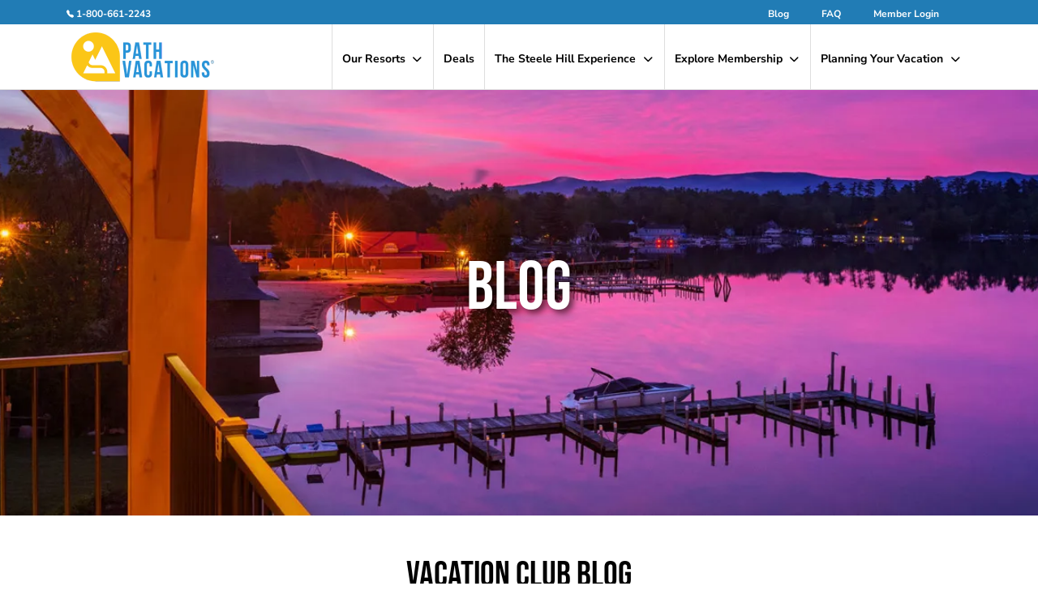

--- FILE ---
content_type: text/html; charset=utf-8
request_url: https://www.pathvacations.com/blog/?tags=winter%20sports/
body_size: 12107
content:
<!DOCTYPE HTML>
<html lang="en-US">
    <head>
        <meta charset="utf-8" />
<title>Blog | Path Vacations</title>
<meta charset="utf-8">
<meta http-equiv="X-UA-Compatible" content="IE=edge">
<meta name="viewport" content="width=device-width, initial-scale=1, shrink-to-fit=no">
<link rel="canonical" href="https://www.pathvacations.com/blog/">
    <!-- userAgent: Mozilla/5.0 (Macintosh; Intel Mac OS X 10_15_7) AppleWebKit/537.36 (KHTML, like Gecko) Chrome/131.0.0.0 Safari/537.36; ClaudeBot/1.0; &#x2B;claudebot@anthropic.com) -->
        <meta name="ROBOTS" content="INDEX,FOLLOW" />
        <meta property="og:title" content="Blog | Path Vacations" />
        <meta property="og:type" content="website" />
        <meta property="og:url" content="https://www.pathvacations.com/blog/" />
<link rel="preload" as="image" imagesizes="100vw" imagesrcset="/media/j3ylvgle/center-harbor-sunsetjpg.png?width=150&height=212&v=1d9cf6b4029c5b0&format=webp&quality=45 150w, /media/j3ylvgle/center-harbor-sunsetjpg.png?width=300&height=424&v=1d9cf6b4029c5b0&format=webp&quality=45 300w, /media/j3ylvgle/center-harbor-sunsetjpg.png?width=425&height=600&v=1d9cf6b4029c5b0&format=webp&quality=45 425w, /media/j3ylvgle/center-harbor-sunsetjpg.png?width=882&height=299&v=1d9cf6b4029c5b0&format=webp&quality=80 882w, /media/j3ylvgle/center-harbor-sunsetjpg.png?width=991&height=336&v=1d9cf6b4029c5b0&format=webp&quality=80 991w, /media/j3ylvgle/center-harbor-sunsetjpg.png?width=1200&height=407&v=1d9cf6b4029c5b0&format=webp&quality=80 1200w, /media/j3ylvgle/center-harbor-sunsetjpg.png?width=1400&height=474&v=1d9cf6b4029c5b0&format=webp&quality=80 1400w, /media/j3ylvgle/center-harbor-sunsetjpg.png?width=1600&height=542&v=1d9cf6b4029c5b0&format=webp&quality=80 1600w, /media/j3ylvgle/center-harbor-sunsetjpg.png?width=1920&height=650&v=1d9cf6b4029c5b0&format=webp&quality=80 1920w" />
<link rel="shortcut icon" href="/dist/favicons/favicon.ico">
<link rel="apple-touch-icon" sizes="60x60" href="/dist/favicons/apple-touch-icon.png">
<link rel="icon" type="image/png" sizes="32x32" href="/dist/favicons/favicon-32x32.png">
<link rel="icon" type="image/png" sizes="16x16" href="/dist/favicons/favicon-16x16.png">
<link rel="manifest" href="/dist/favicons/site.webmanifest">
<link rel="mask-icon" color="#fbc916" href="/dist/favicons/safari-pinned-tab.svg">
<meta name="apple-mobile-web-app-title" content="Path Vacations">
<meta name="application-name" content="Path Vacations">
<meta name="msapplication-TileColor" content="#ffffff">
<meta name="msapplication-config" content="/dist/favicons/browserconfig.xml">
<meta name="theme-color" content="#ffffff">
        <link rel="preload" as="font" type="font/woff2" crossorigin href="/dist/fonts/bebas-neue-v14-latin-regular.woff2">
        <link rel="preload" as="font" type="font/woff2" crossorigin href="/dist/fonts/nunito-sans-v15-latin-700.woff2">
        <link rel="preload" as="font" type="font/woff2" crossorigin href="/dist/fonts/nunito-sans-v15-latin-regular.woff2">
        <link rel="preload" as="font" type="font/woff2" crossorigin href="/dist/fonts/nunito-sans-v15-latin-300.woff2">

           <style type="text/css">h1,h3,h4{margin-top:0;margin-bottom:.5rem;line-height:1.2;font-family:"Bebas Neue","Bebas Neue-fallback",sans-serif;font-weight:400}p{margin-top:0;margin-bottom:1rem}.small{font-size:.875em}@font-face{font-family:"Bebas Neue-fallback";src:local("Arial");size-adjust:58%;ascent-override:137%;descent-override:87%;line-gap-override:0}@font-face{font-display:swap;font-family:"Bebas Neue";font-style:normal;font-weight:400;src:url(/dist/fonts/bebas-neue-v14-latin-regular.eot);src:url(/dist/fonts/bebas-neue-v14-latin-regular.eot?#iefix) format("embedded-opentype"),url(/dist/fonts/bebas-neue-v14-latin-regular.woff2) format("woff2"),url(/dist/fonts/bebas-neue-v14-latin-regular.woff) format("woff"),url(/dist/fonts/bebas-neue-v14-latin-regular.ttf) format("truetype"),url(/dist/fonts/bebas-neue-v14-latin-regular.svg#BebasNeue) format("svg")}@font-face{font-family:"Nunito Sans-fallback";size-adjust:101.7%;src:local("Arial")}@font-face{font-display:swap;font-family:"Nunito Sans";font-style:normal;font-weight:200;src:url(/dist/fonts/nunito-sans-v15-latin-200.eot);src:url(/dist/fonts/nunito-sans-v15-latin-200.eot?#iefix) format("embedded-opentype"),url(/dist/fonts/nunito-sans-v15-latin-200.woff2) format("woff2"),url(/dist/fonts/nunito-sans-v15-latin-200.woff) format("woff"),url(/dist/fonts/nunito-sans-v15-latin-200.ttf) format("truetype"),url(/dist/fonts/nunito-sans-v15-latin-200.svg#NunitoSans) format("svg")}@font-face{font-display:swap;font-family:"Nunito Sans";font-style:italic;font-weight:200;src:url(/dist/fonts/nunito-sans-v15-latin-200italic.eot);src:url(/dist/fonts/nunito-sans-v15-latin-200italic.eot?#iefix) format("embedded-opentype"),url(/dist/fonts/nunito-sans-v15-latin-200italic.woff2) format("woff2"),url(/dist/fonts/nunito-sans-v15-latin-200italic.woff) format("woff"),url(/dist/fonts/nunito-sans-v15-latin-200italic.ttf) format("truetype"),url(/dist/fonts/nunito-sans-v15-latin-200italic.svg#NunitoSans) format("svg")}@font-face{font-display:swap;font-family:"Nunito Sans";font-style:normal;font-weight:300;src:url(/dist/fonts/nunito-sans-v15-latin-300.eot);src:url(/dist/fonts/nunito-sans-v15-latin-300.eot?#iefix) format("embedded-opentype"),url(/dist/fonts/nunito-sans-v15-latin-300.woff2) format("woff2"),url(/dist/fonts/nunito-sans-v15-latin-300.woff) format("woff"),url(/dist/fonts/nunito-sans-v15-latin-300.ttf) format("truetype"),url(/dist/fonts/nunito-sans-v15-latin-300.svg#NunitoSans) format("svg")}@font-face{font-display:swap;font-family:"Nunito Sans";font-style:italic;font-weight:300;src:url(/dist/fonts/nunito-sans-v15-latin-300italic.eot);src:url(/dist/fonts/nunito-sans-v15-latin-300italic.eot?#iefix) format("embedded-opentype"),url(/dist/fonts/nunito-sans-v15-latin-300italic.woff2) format("woff2"),url(/dist/fonts/nunito-sans-v15-latin-300italic.woff) format("woff"),url(/dist/fonts/nunito-sans-v15-latin-300italic.ttf) format("truetype"),url(/dist/fonts/nunito-sans-v15-latin-300italic.svg#NunitoSans) format("svg")}@font-face{font-display:swap;font-family:"Nunito Sans";font-style:normal;font-weight:400;src:url(/dist/fonts/nunito-sans-v15-latin-regular.eot);src:url(/dist/fonts/nunito-sans-v15-latin-regular.eot?#iefix) format("embedded-opentype"),url(/dist/fonts/nunito-sans-v15-latin-regular.woff2) format("woff2"),url(/dist/fonts/nunito-sans-v15-latin-regular.woff) format("woff"),url(/dist/fonts/nunito-sans-v15-latin-regular.ttf) format("truetype"),url(/dist/fonts/nunito-sans-v15-latin-regular.svg#NunitoSans) format("svg")}@font-face{font-display:swap;font-family:"Nunito Sans";font-style:italic;font-weight:400;src:url(/dist/fonts/nunito-sans-v15-latin-italic.eot);src:url(/dist/fonts/nunito-sans-v15-latin-italic.eot?#iefix) format("embedded-opentype"),url(/dist/fonts/nunito-sans-v15-latin-italic.woff2) format("woff2"),url(/dist/fonts/nunito-sans-v15-latin-italic.woff) format("woff"),url(/dist/fonts/nunito-sans-v15-latin-italic.ttf) format("truetype"),url(/dist/fonts/nunito-sans-v15-latin-italic.svg#NunitoSans) format("svg")}@font-face{font-display:swap;font-family:"Nunito Sans";font-style:normal;font-weight:700;src:url(/dist/fonts/nunito-sans-v15-latin-700.eot);src:url(/dist/fonts/nunito-sans-v15-latin-700.eot?#iefix) format("embedded-opentype"),url(/dist/fonts/nunito-sans-v15-latin-700.woff2) format("woff2"),url(/dist/fonts/nunito-sans-v15-latin-700.woff) format("woff"),url(/dist/fonts/nunito-sans-v15-latin-700.ttf) format("truetype"),url(/dist/fonts/nunito-sans-v15-latin-700.svg#NunitoSans) format("svg")}@font-face{font-family:"Font Awesome 6 Free";font-style:normal;font-weight:900;font-display:block;src:url(/dist/fonts/webfonts/fa-solid-900.woff2) format("woff2"),url(/dist/fonts/webfonts/fa-solid-900.ttf) format("truetype")}@media (min-width:1200px){h4{font-size:1.5rem}}h4{font-size:1.75rem;margin-bottom:1rem;font-family:"Bebas Neue","Bebas Neue-fallback",sans-serif;font-weight:400;line-height:1.1;color:inherit}:root{--bs-blue:#0d6efd;--bs-indigo:#6610f2;--bs-purple:#6f42c1;--bs-pink:#d63384;--bs-red:#dc3545;--bs-orange:#fd7e14;--bs-yellow:#ffc107;--bs-green:#198754;--bs-teal:#20c997;--bs-cyan:#0dcaf0;--bs-black:#000;--bs-white:#fff;--bs-gray:#6c757d;--bs-gray-dark:#343a40;--bs-gray-100:#f8f9fa;--bs-gray-200:#e9ecef;--bs-gray-300:#dee2e6;--bs-gray-400:#ced4da;--bs-gray-500:#adb5bd;--bs-gray-600:#6c757d;--bs-gray-700:#495057;--bs-gray-800:#343a40;--bs-gray-900:#212529;--bs-primary:#0d6efd;--bs-secondary:#6c757d;--bs-success:#198754;--bs-info:#0dcaf0;--bs-warning:#ffc107;--bs-danger:#dc3545;--bs-light:#f8f9fa;--bs-dark:#212529;--bs-primary-rgb:13,110,253;--bs-secondary-rgb:108,117,125;--bs-success-rgb:25,135,84;--bs-info-rgb:13,202,240;--bs-warning-rgb:255,193,7;--bs-danger-rgb:220,53,69;--bs-light-rgb:248,249,250;--bs-dark-rgb:33,37,41;--bs-white-rgb:255,255,255;--bs-black-rgb:0,0,0;--bs-body-color-rgb:33,37,41;--bs-body-bg-rgb:255,255,255;--bs-font-sans-serif:system-ui,-apple-system,"Segoe UI",Roboto,"Helvetica Neue","Noto Sans","Liberation Sans",Arial,sans-serif,"Apple Color Emoji","Segoe UI Emoji","Segoe UI Symbol","Noto Color Emoji";--bs-font-monospace:SFMono-Regular,Menlo,Monaco,Consolas,"Liberation Mono","Courier New",monospace;--bs-gradient:linear-gradient(180deg, rgba(255, 255, 255, 0.15), rgba(255, 255, 255, 0));--bs-body-font-family:var(--bs-font-sans-serif);--bs-body-font-size:1rem;--bs-body-font-weight:400;--bs-body-line-height:1.5;--bs-body-color:#212529;--bs-body-bg:#fff;--bs-border-width:1px;--bs-border-style:solid;--bs-border-color:#dee2e6;--bs-border-color-translucent:rgba(0, 0, 0, 0.175);--bs-border-radius:0.375rem;--bs-border-radius-sm:0.25rem;--bs-border-radius-lg:0.5rem;--bs-border-radius-xl:1rem;--bs-border-radius-2xl:2rem;--bs-border-radius-pill:50rem;--bs-link-color:#0d6efd;--bs-link-hover-color:#0a58ca;--bs-code-color:#d63384;--bs-highlight-bg:#fff3cd;--bs-blue:#0d6efd;--bs-indigo:#6610f2;--bs-purple:#6f42c1;--bs-pink:#d63384;--bs-red:#dc3545;--bs-orange:#fd7e14;--bs-yellow:#ffc107;--bs-green:#198754;--bs-teal:#20c997;--bs-cyan:#0dcaf0;--bs-black:#000;--bs-white:#fff;--bs-gray:#6c757d;--bs-gray-dark:#343a40;--bs-gray-100:#f8f9fa;--bs-gray-200:#e9ecef;--bs-gray-300:#dee2e6;--bs-gray-400:#ced4da;--bs-gray-500:#adb5bd;--bs-gray-600:#6c757d;--bs-gray-700:#495057;--bs-gray-800:#343a40;--bs-gray-900:#212529;--bs-primary:#0d6efd;--bs-secondary:#6c757d;--bs-success:#198754;--bs-info:#0dcaf0;--bs-warning:#ffc107;--bs-danger:#dc3545;--bs-light:#f8f9fa;--bs-dark:#212529;--bs-primary-rgb:13,110,253;--bs-secondary-rgb:108,117,125;--bs-success-rgb:25,135,84;--bs-info-rgb:13,202,240;--bs-warning-rgb:255,193,7;--bs-danger-rgb:220,53,69;--bs-light-rgb:248,249,250;--bs-dark-rgb:33,37,41;--bs-white-rgb:255,255,255;--bs-black-rgb:0,0,0;--bs-body-color-rgb:33,37,41;--bs-body-bg-rgb:255,255,255;--bs-font-sans-serif:"Libre Franklin","Libre Franklin-fallback","Open Sans","Open Sans-fallback",Arial,sans-serif;--bs-font-monospace:SFMono-Regular,Menlo,Monaco,Consolas,"Liberation Mono","Courier New",monospace;--bs-gradient:linear-gradient(180deg, rgba(255, 255, 255, 0.15), rgba(255, 255, 255, 0));--bs-body-font-family:var(--bs-font-sans-serif);--bs-body-font-size:1rem;--bs-body-font-weight:400;--bs-body-line-height:1.5;--bs-body-color:#212529;--bs-body-bg:#fff;--bs-border-width:1px;--bs-border-style:solid;--bs-border-color:#e5e5e5;--bs-border-color-translucent:rgba(0, 0, 0, 0.175);--bs-border-radius:0.375rem;--bs-border-radius-sm:0.25rem;--bs-border-radius-lg:0.5rem;--bs-border-radius-xl:1rem;--bs-border-radius-2xl:2rem;--bs-border-radius-pill:50rem;--bs-link-color:#cc4e00;--bs-link-hover-color:#a33e00;--bs-code-color:#d63384;--bs-highlight-bg:#fff3cd}*,::after,::before{box-sizing:border-box}@media (prefers-reduced-motion:no-preference){:root{scroll-behavior:smooth}}body{margin:0;font-family:var(--bs-body-font-family);font-size:var(--bs-body-font-size);font-weight:var(--bs-body-font-weight);line-height:var(--bs-body-line-height);color:var(--bs-body-color);text-align:var(--bs-body-text-align);background-color:var(--bs-body-bg);-webkit-text-size-adjust:100%}h1,h3{margin-top:0;margin-bottom:.5rem;line-height:1.2}@media (min-width:1200px){h1{font-size:2.5rem}h3{font-size:1.75rem}}ul{padding-left:2rem;margin-top:0;margin-bottom:1rem}ul ul{margin-bottom:0}a{color:var(--bs-link-color);text-decoration:underline}img,svg{vertical-align:middle}button{border-radius:0;margin:0;font-family:inherit;font-size:inherit;line-height:inherit;text-transform:none}[type=button],button{-webkit-appearance:button}::-moz-focus-inner{padding:0;border-style:none}::-webkit-datetime-edit-day-field,::-webkit-datetime-edit-fields-wrapper,::-webkit-datetime-edit-hour-field,::-webkit-datetime-edit-minute,::-webkit-datetime-edit-month-field,::-webkit-datetime-edit-text,::-webkit-datetime-edit-year-field{padding:0}::-webkit-inner-spin-button{height:auto}::-webkit-search-decoration{-webkit-appearance:none}::-webkit-color-swatch-wrapper{padding:0}::file-selector-button{font:inherit;-webkit-appearance:button}iframe{border:0}.img-fluid{max-width:100%;height:auto}.collapse:not(.show){display:none}.dropdown{position:relative}.dropdown-toggle{white-space:nowrap}.dropdown-toggle::after{display:inline-block;margin-left:.255em;vertical-align:.255em;content:"";border-top:.3em solid;border-right:.3em solid transparent;border-bottom:0;border-left:.3em solid transparent}.dropdown-menu{--bs-dropdown-zindex:1000;--bs-dropdown-min-width:10rem;--bs-dropdown-padding-x:0;--bs-dropdown-padding-y:0.5rem;--bs-dropdown-spacer:0.125rem;--bs-dropdown-font-size:1rem;--bs-dropdown-color:#212529;--bs-dropdown-bg:#fff;--bs-dropdown-border-color:var(--bs-border-color-translucent);--bs-dropdown-border-radius:0.375rem;--bs-dropdown-border-width:1px;--bs-dropdown-inner-border-radius:calc(0.375rem - 1px);--bs-dropdown-divider-bg:var(--bs-border-color-translucent);--bs-dropdown-divider-margin-y:0.5rem;--bs-dropdown-box-shadow:0 0.5rem 1rem rgba(0, 0, 0, 0.15);--bs-dropdown-link-color:#212529;--bs-dropdown-link-hover-color:#1e2125;--bs-dropdown-link-hover-bg:#e9ecef;--bs-dropdown-link-active-color:#fff;--bs-dropdown-link-active-bg:#0d6efd;--bs-dropdown-link-disabled-color:#adb5bd;--bs-dropdown-item-padding-x:1rem;--bs-dropdown-item-padding-y:0.25rem;--bs-dropdown-header-color:#6c757d;--bs-dropdown-header-padding-x:1rem;--bs-dropdown-header-padding-y:0.5rem;position:absolute;z-index:var(--bs-dropdown-zindex);display:none;min-width:var(--bs-dropdown-min-width);padding:var(--bs-dropdown-padding-y) var(--bs-dropdown-padding-x);margin:0;font-size:var(--bs-dropdown-font-size);color:var(--bs-dropdown-color);text-align:left;list-style:none;background-color:var(--bs-dropdown-bg);background-clip:padding-box;border:var(--bs-dropdown-border-width) solid var(--bs-dropdown-border-color);border-radius:var(--bs-dropdown-border-radius)}.nav{--bs-nav-link-padding-x:1rem;--bs-nav-link-padding-y:0.5rem;--bs-nav-link-color:var(--bs-link-color);--bs-nav-link-hover-color:var(--bs-link-hover-color);--bs-nav-link-disabled-color:#6c757d;display:flex;flex-wrap:wrap;padding-left:0;margin-bottom:0;list-style:none}.nav-link{display:block;padding:var(--bs-nav-link-padding-y) var(--bs-nav-link-padding-x);font-size:var(--bs-nav-link-font-size);font-weight:var(--bs-nav-link-font-weight);color:var(--bs-nav-link-color);text-decoration:none}.navbar{--bs-navbar-padding-x:0;--bs-navbar-padding-y:0.5rem;--bs-navbar-color:rgba(0, 0, 0, 0.55);--bs-navbar-hover-color:rgba(0, 0, 0, 0.7);--bs-navbar-disabled-color:rgba(0, 0, 0, 0.3);--bs-navbar-active-color:rgba(0, 0, 0, 0.9);--bs-navbar-brand-padding-y:0.3125rem;--bs-navbar-brand-margin-end:1rem;--bs-navbar-brand-font-size:1.25rem;--bs-navbar-brand-color:rgba(0, 0, 0, 0.9);--bs-navbar-brand-hover-color:rgba(0, 0, 0, 0.9);--bs-navbar-nav-link-padding-x:0.5rem;--bs-navbar-toggler-padding-y:0.25rem;--bs-navbar-toggler-padding-x:0.75rem;--bs-navbar-toggler-font-size:1.25rem;--bs-navbar-toggler-icon-bg:url("data:image/svg+xml,%3csvg xmlns='http://www.w3.org/2000/svg' viewBox='0 0 30 30'%3e%3cpath stroke='rgba%280, 0, 0, 0.55%29' stroke-linecap='round' stroke-miterlimit='10' stroke-width='2' d='M4 7h22M4 15h22M4 23h22'/%3e%3c/svg%3e");--bs-navbar-toggler-border-color:rgba(0, 0, 0, 0.1);--bs-navbar-toggler-border-radius:0.375rem;--bs-navbar-toggler-focus-width:0.25rem;position:relative;display:flex;flex-wrap:wrap;align-items:center;justify-content:space-between;padding:var(--bs-navbar-padding-y) var(--bs-navbar-padding-x)}.navbar>.container{display:flex;flex-wrap:inherit;align-items:center;justify-content:space-between}.navbar-brand{padding-top:var(--bs-navbar-brand-padding-y);padding-bottom:var(--bs-navbar-brand-padding-y);margin-right:var(--bs-navbar-brand-margin-end);font-size:var(--bs-navbar-brand-font-size);color:var(--bs-navbar-brand-color);text-decoration:none;white-space:nowrap}.navbar-collapse{flex-basis:100%;flex-grow:1;align-items:center}.navbar-toggler{padding:var(--bs-navbar-toggler-padding-y) var(--bs-navbar-toggler-padding-x);font-size:var(--bs-navbar-toggler-font-size);line-height:1;color:var(--bs-navbar-color);background-color:rgba(0,0,0,0);border:var(--bs-border-width) solid var(--bs-navbar-toggler-border-color);border-radius:var(--bs-navbar-toggler-border-radius)}img{user-drag:none;-moz-user-focus:ignore;-webkit-user-drag:none;max-width:100%;height:auto;width:auto;display:block}@media (min-width:1400px){.container{max-width:1320px}}.container,.container-fluid{--bs-gutter-x:1.5rem;--bs-gutter-y:0;width:100%;padding-right:calc(var(--bs-gutter-x)*.5);padding-left:calc(var(--bs-gutter-x)*.5);margin-right:auto;margin-left:auto}@media (min-width:576px){.container{max-width:540px}}@media (min-width:768px){.container{max-width:720px}}@media (min-width:992px){.container{max-width:960px}}@media (min-width:1200px){.container{max-width:1140px}}@media (min-width:1400px){.container{max-width:1140.000001px}}.row{--bs-gutter-x:1.5rem;--bs-gutter-y:0;display:flex;flex-wrap:wrap;margin-top:calc(-1*var(--bs-gutter-y));margin-right:calc(-.5*var(--bs-gutter-x));margin-left:calc(-.5*var(--bs-gutter-x))}.row>*{box-sizing:border-box;flex-shrink:0;width:100%;max-width:100%;padding-right:calc(var(--bs-gutter-x)*.5);padding-left:calc(var(--bs-gutter-x)*.5);margin-top:var(--bs-gutter-y);padding-right:15px;padding-left:15px}html{margin-top:110px}html .container{margin-left:auto;margin-right:auto}html img.lazyload,html img[data-sizes=auto]{height:auto;width:100%;display:block}html .horizontal-separator{position:relative;margin-top:20px;margin-bottom:40px}html .horizontal-separator .horizontal-separator-box{width:50px;height:5px;position:absolute;left:50%;margin-left:-25px;bottom:0;opacity:1}html .horizontal-separator .horizontal-separator-line{height:2px;width:100%;opacity:.4}.container-fluid-bg{background-size:cover;background-position:center center;position:relative;min-height:526px;display:flex;align-items:center;width:100%}.container-fluid-bg .container-fluid-bg-image{position:absolute;top:0;left:0;width:100%;height:100%}.container-fluid-bg .container-fluid-bg-image img{position:absolute;top:0;left:0;width:100%;height:100%;object-fit:cover;object-position:center}.container-fluid-bg .container-fluid-bg-image+*{position:relative}#a11yMenu{position:absolute;left:-10000px;top:auto;width:1px;height:1px;overflow:hidden;opacity:0}#a11yMenu>div{--bs-gutter-x:1.5rem;--bs-gutter-y:0;padding-right:calc(var(--bs-gutter-x)*.5);padding-left:calc(var(--bs-gutter-x)*.5);margin-right:auto;margin-left:auto;padding:.5rem 1rem;display:flex;align-items:center;justify-content:space-between;flex-wrap:nowrap;height:100%;line-height:1;width:100%}@media (min-width:1400px){#a11yMenu>div,.container{max-width:1140px}}@media (min-width:1535px){#a11yMenu>div,.container{max-width:1140px}}#a11yMenu>div .skipBtns a{border:thin solid;padding:.25rem;margin:.25rem;text-align:center}#a11yMenu #closeA11yMenuBtn{border:0;padding:.5rem;height:40px;width:40px;border-radius:50%;background:rgba(0,0,0,0);display:flex;align-items:center;justify-content:center}#a11yMenu .closeIcon{text-align:center}#a11yMenu .closeIcon:after{content:"✕";font-size:24px;font-family:"Font Awesome 6 Free";display:inline-block}header{top:0;width:100%;height:111px;position:fixed;z-index:1000;background-color:#fff;border-bottom:1px solid #dedede}header a,header li{color:#cc4e00}header nav.primaryNavigation{border:0;display:block;position:relative;padding-top:0;padding-bottom:0;height:81px;--bs-gutter-x:1.5rem;--bs-gutter-y:0;display:flex;flex-wrap:wrap;margin-top:calc(-1*var(--bs-gutter-y));margin-right:calc(-.5*var(--bs-gutter-x));margin-left:calc(-.5*var(--bs-gutter-x));margin-left:auto;margin-right:auto}header nav.primaryNavigation ul{padding-left:0}header nav.primaryNavigation ul li{list-style-type:none}header nav.primaryNavigation ul li .dropdown-toggle::after{border:none}header nav.primaryNavigation ul.navbar-collapse{height:100%;margin-bottom:0;flex:0 0 auto;width:auto;display:flex}header nav.primaryNavigation ul.navbar-collapse a.nav-link{color:#cc4e00}header nav.primaryNavigation ul.navbar-collapse>li.navItem{list-style-type:none;padding-left:6px;padding-right:6px;height:100%;border-left:1px solid #dedede}header nav.primaryNavigation ul.navbar-collapse>li.navItem>a.nav-link{font-size:14px;font-weight:700;padding:0;margin-right:0;display:inline-block;color:#000;font-family:"Nunito Sans","Nunito Sans-fallback",sans-serif}header nav.primaryNavigation ul.navbar-collapse>li.navItem>a.nav-link.dropdown-toggle+button.btnDropdown{border:0;background-color:rgba(0,0,0,0);padding:0 2px;color:#000;min-width:15px}header nav.primaryNavigation ul.navbar-collapse>li.navItem>a.nav-link.dropdown-toggle+button.btnDropdown::after{border:none;font-family:"Font Awesome 6 Free";font-weight:700;content:"";font-size:12px;padding-left:0}header nav.primaryNavigation ul.navbar-collapse>li.navItem .dropdown-menu{border:0;border-radius:0;background-color:rgba(33,124,181,.9);top:100%;margin-top:0}header nav.primaryNavigation ul.navbar-collapse>li.navItem .dropdown-menu .menu .navItem a{color:#fff;font-weight:700;font-size:14px;padding:10px 0;line-height:1.2em;border:0;display:block}header nav.primaryNavigation.megaMenu ul.navbar-collapse>li.navItem{margin-left:0;padding-top:30px;padding-left:12px;padding-right:12px}header nav.primaryNavigation.megaMenu ul.navbar-collapse>li.navItem>.dropdown-menu{width:100%;position:absolute;left:0}header nav.primaryNavigation.megaMenu ul.navbar-collapse>li.navItem>.dropdown-menu .megamenuRow{padding:0 15px;--bs-gutter-x:1.5rem;--bs-gutter-y:0;display:flex;flex-wrap:wrap;margin-top:calc(-1*var(--bs-gutter-y));margin-right:calc(-.5*var(--bs-gutter-x));margin-left:calc(-.5*var(--bs-gutter-x))}header nav.primaryNavigation.megaMenu ul.navbar-collapse>li.navItem>.dropdown-menu .megamenuRow>div{flex:0 0 auto;box-sizing:border-box;flex-shrink:0;width:100%;max-width:100%;padding-right:calc(var(--bs-gutter-x)*.5);padding-left:calc(var(--bs-gutter-x)*.5);margin-top:var(--bs-gutter-y)}@media (min-width:768px){header nav.primaryNavigation.megaMenu ul.navbar-collapse>li.navItem>.dropdown-menu .megamenuRow .column-12{flex:0 0 auto;width:100%}}header nav.mobileNavigation{display:none;padding:0}header nav.mobileNavigation .top-menu{height:60px;display:flex;align-items:center;justify-content:space-between}@media (max-width:1199.98px){html{margin-top:70px}header nav.primaryNavigation{display:none}header{height:70px}header nav.mobileNavigation{display:block}header nav.mobileNavigation .top-menu{height:70px}header nav.mobileNavigation .top-menu .phoneIcon{padding-left:min(5%,25px);padding-right:min(5%,25px);border-right:1px solid #dedede}}header nav.mobileNavigation .top-menu .navbar-toggler{display:block;width:45px;height:45px;text-align:center;padding:0;margin-left:15px;color:#000}header nav.mobileNavigation .top-menu .navbar-toggler span{display:block}header nav.mobileNavigation .top-menu .navbar-toggler .bars{display:inline-block;height:20px;width:20px;margin-top:8px}header nav.mobileNavigation .top-menu .navbar-toggler .bars>span{height:3px;width:100%;background-color:#000;display:block}header nav.mobileNavigation .top-menu .navbar-toggler .bars .bar2,header nav.mobileNavigation .top-menu .navbar-toggler .bars .bar3{margin-top:4px}header nav.mobileNavigation .top-menu .navbar-toggler .close-icon{display:none}header nav.mobileNavigation .top-menu .navbar-toggler .close-icon::before{content:"✕";font-size:35px;font-weight:900;color:#217cb5}@media (max-width:1199.98px){header nav.mobileNavigation .top-menu .navbar-toggler{border:none;margin-left:0}header nav.mobileNavigation .top-menu .navbar-toggler .bars{width:30px}header nav.mobileNavigation .top-menu .navbar-toggler .bars>span{background-color:#217cb5;height:4px}header nav.mobileNavigation .top-menu .toggleContainer{height:100%;width:75px;border-left:1px solid #dedede;display:flex;justify-content:center;align-items:center}}header nav.mobileNavigation .top-menu .logo{height:66px;width:176px;margin-left:auto;margin-right:auto}header nav.mobileNavigation .top-menu .logo a{height:100%;display:flex;align-items:center;justify-content:center;padding-left:10px;padding-right:10px}header nav.mobileNavigation .top-menu .logo a img{height:auto;max-width:100%;display:block}header nav.mobileNavigation .menuContent{position:absolute;top:70px;left:0;height:calc(100vh - 70px);width:100%;display:block;margin-left:-100%;background-color:#fff;overflow-y:auto;padding:0}header nav.mobileNavigation .menuContent ul{margin:0;padding:0}header nav.mobileNavigation .menuContent ul li{list-style:none}header nav.mobileNavigation .menuContent .utilityUl{border-top:thin solid #fff;padding-top:10px}header nav.mobileNavigation .menuContent .utilityUl li{height:34px}header nav.mobileNavigation .menuContent>ul .nav-mobile-utility-item a{font-size:16px;padding:3px 10px}header nav.mobileNavigation .menuContent>ul li{margin-left:0;list-style-type:none;position:relative}header nav.mobileNavigation .menuContent>ul li a{font-size:20px;font-weight:700;display:block;padding:10px;text-decoration:none;color:#fff}header nav.mobileNavigation .menuContent>ul li a .text{color:#fff}header nav.mobileNavigation .menuContent>ul li.has-dropdown::before{content:"";font-family:"Font Awesome 6 Free";font-weight:700;font-size:22px;color:gray;position:absolute;right:10px;margin-top:4px}header nav.mobileNavigation .menuContent>ul li.has-dropdown>ul{height:1px;margin-top:-1px;overflow:hidden;padding-left:10px}header nav.mobileNavigation .menuContent>ul li.has-dropdown>ul li{border:none;margin-left:20px}header nav.mobileNavigation .menuContent>ul li.has-dropdown>ul li a{color:#fff;font-size:16px;font-weight:400;padding:6px}header nav.mobileNavigation .menuContent>ul li.has-dropdown>ul>li:last-child{margin-bottom:15px}header nav.mobileNavigation .menuContent>ul>li.has-dropdown::before{margin-top:12px;color:#fff;padding-right:17px}.topNavigationSection{display:block;position:relative}@media (max-width:1199.98px){.topNavigationSection{display:none}}nav.utilityNavigation{font-size:12px;height:30px;width:100%;background-color:#217cb5;display:flex;justify-content:center;align-items:center}nav.utilityNavigation .widthAdjustment{display:flex;justify-content:space-between;align-items:center;color:#fff}nav.utilityNavigation .widthAdjustment .rightContent{display:flex;justify-content:flex-end;margin-bottom:6px}nav.utilityNavigation .widthAdjustment .leftContent{margin-bottom:6px}nav.utilityNavigation .widthAdjustment a{color:#fff;text-decoration:none;font-weight:700;font-size:12px;margin-right:40px}body{font-family:"Nunito Sans","Nunito Sans-fallback",sans-serif;font-size:16px;font-weight:300;line-height:1.5}main{color:#000}main a{color:#cc4e00;text-decoration:none}h1,h3{font-family:"Bebas Neue","Bebas Neue-fallback",sans-serif;font-weight:400}h1{margin-top:50px;font-weight:400;font-size:2.75rem!important;text-align:center;font-family:"Bebas Neue","Bebas Neue-fallback",sans-serif!important;text-transform:uppercase;line-height:1.1}@media (max-width:991.98px){h1{font-size:36px}}h3{font-weight:400;font-size:2rem;font-family:"Bebas Neue","Bebas Neue-fallback",sans-serif!important;text-transform:uppercase;line-height:1.1;margin-bottom:1rem}main .desktopHero{display:block}main .mobileHero{display:none}@media (max-width:991.98px){h3{font-size:20px}main .desktopHero{display:none}main .mobileHero{display:block}}main .hero-basic{margin-left:auto;margin-right:auto;width:1140px;max-width:100%;padding-left:15px;padding-right:15px;text-align:center}main .hero-basic .hero-basic-row{text-align:center;display:inline-flex}main .hero-basic .hero-basic-col{text-align:center}main .hero-basic .hero-basic-inner{color:#fff;margin:200px auto;text-align:center}main .hero-basic .hero-basic-inner .hero-basic-heading{font-size:84px;text-transform:uppercase;text-align:center;text-shadow:4px 4px 8px rgba(0,0,0,.7);min-height:126px;font-family:"Bebas Neue","Bebas Neue-fallback",sans-serif;font-weight:400;line-height:1.1}@media (max-width:767.98px){main .hero-basic .hero-basic-col{flex:0 0 auto;width:100%}main .hero-basic .hero-basic-inner .hero-basic-heading{font-size:66px;min-height:99px}}@media (max-width:575.98px){main .hero-basic .hero-basic-inner .hero-basic-heading{font-size:48px;min-height:52px}}</style>



        <!-- Google Tag Manager -->
<script>(function(w,d,s,l,i){w[l]=w[l]||[];w[l].push({'gtm.start':
new Date().getTime(),event:'gtm.js'});var f=d.getElementsByTagName(s)[0],
j=d.createElement(s),dl=l!='dataLayer'?'&l='+l:'';j.async=true;j.src=
'https://www.googletagmanager.com/gtm.js?id='+i+dl;f.parentNode.insertBefore(j,f);
})(window,document,'script','dataLayer','GTM-5MXKC55');</script>
<!-- End Google Tag Manager --><script>(function (u, n, i, v, e, r, s, a, l) { u[r] = {}; u[r].uid = '3c5799f2-35d7-4df1-b8fe-d5adb5a8caca'; u[r].m = ['getReferrerInfo', 'identify', 'integrationsReady', 'on', 'ready', 'track']; u[r].queue = []; u[r].f = function(t) { return function() { var l = Array.prototype.slice.call(arguments); l.unshift(t); u[r].queue.push(l); return u[r].queue; }; }; for (var t = 0; t < u[r].m.length; t++) { l = u[r].m[t]; u[r][l] = u[r].f(l); } a = n.createElement(v); a.src = e + '/us-' + u[r].uid + '.js'; a.async = s; n.getElementsByTagName(i)[0].appendChild(a); })(window, document, 'head', 'script', 'https://snippet.pathvacations.com', 'mbsy', true);</script>
                        <link rel="preload" as="style" onload="this.onload=null;this.rel='stylesheet'" href="/umbraco/api/MyAssetDependency/BundleLocalAssets?files=blog.min.css|hero.min.css&amp;v=19e0fe2654164a91a1358786e095a95a">
                <noscript><link href="/umbraco/api/MyAssetDependency/BundleLocalAssets?files=blog.min.css|hero.min.css&amp;v=19e0fe2654164a91a1358786e095a95a"></noscript>

            <link rel="preload" as="style" onload="this.onload=null;this.rel='stylesheet'" href="/dist/css/site.min.css?v=3ltpQvU7qOTqf8r3OErJxO4-sG8-oBzKny4ZHgOENPg">
            <noscript><link href="/dist/css/site.min.css?v=3ltpQvU7qOTqf8r3OErJxO4-sG8-oBzKny4ZHgOENPg"></noscript>
        <script src="https://webtracking-v01.bpmonline.com/JS/track-cookies.js" defer async></script><script defer>( function (w, d, s, t, r) { var root = (w['creatioTracking'] = w['creatioTracking'] || {}), v = (root['v'] = root['v'] || {}); v['hst'] = s; v['tnt'] = t; v['res'] = r; var se = d.createElement('script'), he = d.getElementsByTagName('head')[0], m = (d.cookie.indexOf('CRTTRKG_DBG=1') === -1), tc = 'creatio-tracking-engine' + (m ? '.min' : '') + '.js'; se.async = true; se.src = "https://webtracking-v01.bpmonline.com/JS/" + tc; he.appendChild(se); } )(window, document, 'https://az2-tracking-receiver.creatio.com', '00000000-0000-0000-0000-000000000000', 'ab6b3498-1a73-481a-855f-7e1203da99ab');</script><meta name="facebook-domain-verification" content="iu82t4wuw1ifgittthfei70tlgx97m" />
    </head>
    <body class="subpage blog">
        <!-- Google Tag Manager (noscript) -->
<noscript><iframe src="https://www.googletagmanager.com/ns.html?id=GTM-5MXKC55"
height="0" width="0" style="display:none;visibility:hidden"></iframe></noscript>
<!-- End Google Tag Manager (noscript) -->
        <section id="a11yMenu">
    <div class="a11yMenuContainer">
        <div class="skipBtns">
            <a href="#skipDestination" class="mainContentSkip" title="Skip to main content">Skip to main content</a>
        </div>
        <button class="closeMenuBtn" id="closeA11yMenuBtn" title="Close the skip menu">
            <span class="closeIcon"></span>
        </button>
    </div>
</section>
        <header>
            <div class="topNavigationSection">
                    <nav class="nav navbar utilityNavigation" aria-label="Utility Navigation" id="utilityNavigation">
        <div class="widthAdjustment container">
            <div class="leftContent">
                    <svg xmlns="http://www.w3.org/2000/svg" width="9.48" height="12" fill="currentColor" class="bi bi-telephone-fill" viewBox="0 0 16 16" style="margin-bottom: 3px;">
                        <path fill-rule="evenodd" d="M1.885.511a1.745 1.745 0 0 1 2.61.163L6.29 2.98c.329.423.445.974.315 1.494l-.547 2.19a.678.678 0 0 0 .178.643l2.457 2.457a.678.678 0 0 0 .644.178l2.189-.547a1.745 1.745 0 0 1 1.494.315l2.306 1.794c.829.645.905 1.87.163 2.611l-1.034 1.034c-.74.74-1.846 1.065-2.877.702a18.634 18.634 0 0 1-7.01-4.42 18.634 18.634 0 0 1-4.42-7.009c-.362-1.03-.037-2.137.703-2.877L1.885.511z" />
                    </svg>
                    <a href="tel:&#x2B;18006612243" >1-800-661-2243</a>
            </div>
            <div class="rightContent">
                    <a href="/blog/" >Blog</a>
                    <a href="/explore-membership/faq/" >FAQ</a>
                    <a href="https://www.vacationmember.com/" target="_blank">Member Login</a>
            </div>
        </div>
    </nav>

                

            </div>
            
        <nav role="application" class="nav navbar primaryNavigation megaMenu container" aria-label="Primary Navigation" id="primaryNavigation" data-dd-reveal-event="hover" data-generate-parent-page-links="true">
        <div class="navbar-brand">
<a href="/">                <picture>
                    <source media="(max-width: 1199.98px)" srcset="[data-uri]" />
                    <img class="" id="brandLogo" width="188" height="70" src="/media/hvdjbu2w/tm-logo-2-1.png?anchor=center&mode=pad&width=188&format=webp&quality=100" alt="PV Logo TM" />
                </picture>
</a>        </div>
            <ul id="primaryNavigationMenu" class="collapse navbar-collapse">
        <li class="pnRoot navItem dropdown">
                <a id="our-resorts-0" class="nav-link dropdown-toggle dropdown-toggle" href="/our-resorts/"  role="button" aria-haspopup="true" aria-expanded="false">Our Resorts</a>
                    <button role="button" class="btnDropdown" aria-haspopup="true" aria-expanded="false" aria-label=""></button>
                <div class="dropdown-menu" aria-labelledby="our-resorts-0">
                    <div class="megamenuRow">
                                <div class="megamenuColumn column-12 colType-MegaMenuNavColumn">
                                    <ul class="menu">
                                                <li class=" navItem ">
                <a id="steele-hill-resort-0OurResortsMega" class="nav-link  " href="/our-resorts/steele-hill-resort/" >Steele Hill Resort</a>
        </li>
        <li class=" navItem ">
                <a id="summit-resort-0OurResortsMega" class="nav-link  " href="/our-resorts/summit-resort/" >Summit Resort</a>
        </li>
        <li class=" navItem ">
                <a id="center-harbor-inn-0OurResortsMega" class="nav-link  " href="/our-resorts/center-harbor-inn/" >Center Harbor Inn</a>
        </li>
        <li class=" navItem ">
                <a id="gallery-0OurResortsMega" class="nav-link  " href="/our-resorts/gallery/" >Gallery</a>
        </li>

                                    </ul>
                                </div>
                    </div>
                </div>
        </li>
        <li class="pnRoot navItem ">
                <a id="deals-0" class="nav-link  " href="/deals/" >Deals</a>
        </li>
        <li class="pnRoot navItem dropdown">
                <a id="the-steele-hill-experience-0" class="nav-link dropdown-toggle dropdown-toggle" href="/the-steele-hill-experience/"  role="button" aria-haspopup="true" aria-expanded="false">The Steele Hill Experience</a>
                    <button role="button" class="btnDropdown" aria-haspopup="true" aria-expanded="false" aria-label=""></button>
                <div class="dropdown-menu" aria-labelledby="the-steele-hill-experience-0">
                    <div class="megamenuRow">
                                <div class="megamenuColumn column- colType-MegaMenuNavColumn">
                                    <ul class="menu">
                                                <li class=" navItem ">
                <a id="history-0TheSteeleHillExperienceMega" class="nav-link  " href="/the-steele-hill-experience/history/" >History</a>
        </li>
        <li class=" navItem ">
                <a id="contact-us-0TheSteeleHillExperienceMega" class="nav-link  " href="/the-steele-hill-experience/contact-us/" >Contact Us</a>
        </li>

                                    </ul>
                                </div>
                    </div>
                </div>
        </li>
        <li class="pnRoot navItem dropdown">
                <a id="explore-membership-0" class="nav-link dropdown-toggle dropdown-toggle" href="/explore-membership/"  role="button" aria-haspopup="true" aria-expanded="false">Explore Membership</a>
                    <button role="button" class="btnDropdown" aria-haspopup="true" aria-expanded="false" aria-label=""></button>
                <div class="dropdown-menu" aria-labelledby="explore-membership-0">
                    <div class="megamenuRow">
                                <div class="megamenuColumn column- colType-MegaMenuNavColumn">
                                    <ul class="menu">
                                                <li class=" navItem ">
                <a id="why-path-vacations-0ExploreMembershipMega" class="nav-link  " href="/explore-membership/why-path-vacations/" >Why Path Vacations</a>
        </li>
        <li class=" navItem ">
                <a id="vacation-points-0ExploreMembershipMega" class="nav-link  " href="/explore-membership/vacation-points/" >Vacation Points</a>
        </li>
        <li class=" navItem ">
                <a id="faq-0ExploreMembershipMega" class="nav-link  " href="/explore-membership/faq/" >FAQ</a>
        </li>
        <li class=" navItem ">
                <a id="member-advocate-support-0ExploreMembershipMega" class="nav-link  " href="/explore-membership/member-advocate-support/" >Member Advocate Support</a>
        </li>

                                    </ul>
                                </div>
                    </div>
                </div>
        </li>
        <li class="pnRoot navItem dropdown">
                <a id="planning-your-vacation-0" class="nav-link dropdown-toggle dropdown-toggle" href="/planning-your-vacation/"  role="button" aria-haspopup="true" aria-expanded="false">Planning Your Vacation</a>
                    <button role="button" class="btnDropdown" aria-haspopup="true" aria-expanded="false" aria-label=""></button>
                <div class="dropdown-menu" aria-labelledby="planning-your-vacation-0">
                    <div class="megamenuRow">
                                <div class="megamenuColumn column- colType-MegaMenuNavColumn">
                                    <ul class="menu">
                                                <li class=" navItem ">
                <a id="things-to-do-0PlanningYourVacationMega" class="nav-link  " href="/planning-your-vacation/things-to-do/" >Things To Do</a>
        </li>
        <li class=" navItem ">
                <a id="booking-guidelines-0PlanningYourVacationMega" class="nav-link  " href="/planning-your-vacation/booking-guidelines/" >Booking Guidelines</a>
        </li>

                                    </ul>
                                </div>
                    </div>
                </div>
        </li>
            </ul>
        </nav>



                <nav class="nav navbar mobileNavigation" aria-label="Mobile Navigation" id="mobileNavigation">
       
        <div class="top-menu">
            <a href="tel:18006612243" class="phoneIcon">
                <svg xmlns="http://www.w3.org/2000/svg" width="28.5" height="70" fill="#217cb5" class="bi bi-telephone-fill" viewBox="0 0 16 16">
                    <path fill-rule="evenodd" d="M1.885.511a1.745 1.745 0 0 1 2.61.163L6.29 2.98c.329.423.445.974.315 1.494l-.547 2.19a.678.678 0 0 0 .178.643l2.457 2.457a.678.678 0 0 0 .644.178l2.189-.547a1.745 1.745 0 0 1 1.494.315l2.306 1.794c.829.645.905 1.87.163 2.611l-1.034 1.034c-.74.74-1.846 1.065-2.877.702a18.634 18.634 0 0 1-7.01-4.42 18.634 18.634 0 0 1-4.42-7.009c-.362-1.03-.037-2.137.703-2.877L1.885.511z"></path>
                </svg>
            </a>
            
            <div class="logo">
<a href="/">	                <picture>
	                    <source media="(min-width: 1200px)" srcset="[data-uri]" />
                        <img class="" width="188" height="70" src="/media/hvdjbu2w/tm-logo-2-1.png?anchor=center&mode=pad&height=70&format=webp&quality=80" alt="PV Logo TM" />
	                </picture>
</a>            </div>
            <div class="toggleContainer">
                <button id="mobileNavbarToggler" class="navbar-toggler" type="button">
                    <span class="bars open-icon">
                        <span class="bar1"></span>
                        <span class="bar2"></span>
                        <span class="bar3"></span>
                    </span>
                    <span class="close-icon"></span>
                    <!--<span class="text">Menu<span class="nv"> Toggle</span></span>-->
                </button>
            </div>
            
            <!--
            <div class="close-menu">
                <div class="close-button"><span class="icon"></span><span class="text">Close</span></div>
            </div>
            -->
        </div>
        
        <div class="menuContent sr-none">
            <ul class="menuRoot" style="margin-bottom: 10px;">
            <li class="has-dropdown megamenu">
                <a href="/our-resorts/">
                    <span class="text">Our Resorts</span>
<span class="arrow"></span>                </a>
                        <ul>
                            <li class="primary-nav-link"><a href="/our-resorts/">Our Resorts Main Page</a></li>
                                        <li class="">
                                            <a href="/our-resorts/steele-hill-resort/">
                                                <span class="text">Steele Hill Resort</span>
                                            </a>
                                        </li>
                                        <li class="">
                                            <a href="/our-resorts/summit-resort/">
                                                <span class="text">Summit Resort</span>
                                            </a>
                                        </li>
                                        <li class="">
                                            <a href="/our-resorts/center-harbor-inn/">
                                                <span class="text">Center Harbor Inn</span>
                                            </a>
                                        </li>
                                        <li class="">
                                            <a href="/our-resorts/gallery/">
                                                <span class="text">Gallery</span>
                                            </a>
                                        </li>
                        </ul>
            </li>
            <li class=" megamenu">
                <a href="/deals/">
                    <span class="text">Deals</span>
                </a>
            </li>
            <li class="has-dropdown megamenu">
                <a href="/the-steele-hill-experience/">
                    <span class="text">The Steele Hill Experience</span>
<span class="arrow"></span>                </a>
                        <ul>
                            <li class="primary-nav-link"><a href="/the-steele-hill-experience/">The Steele Hill Experience Main Page</a></li>
                                        <li class="">
                                            <a href="/the-steele-hill-experience/history/">
                                                <span class="text">History</span>
                                            </a>
                                        </li>
                                        <li class="">
                                            <a href="/the-steele-hill-experience/contact-us/">
                                                <span class="text">Contact Us</span>
                                            </a>
                                        </li>
                        </ul>
            </li>
            <li class="has-dropdown megamenu">
                <a href="/explore-membership/">
                    <span class="text">Explore Membership</span>
<span class="arrow"></span>                </a>
                        <ul>
                            <li class="primary-nav-link"><a href="/explore-membership/">Explore Membership Main Page</a></li>
                                        <li class="">
                                            <a href="/explore-membership/why-path-vacations/">
                                                <span class="text">Why Path Vacations</span>
                                            </a>
                                        </li>
                                        <li class="">
                                            <a href="/explore-membership/vacation-points/">
                                                <span class="text">Vacation Points</span>
                                            </a>
                                        </li>
                                        <li class="">
                                            <a href="/explore-membership/faq/">
                                                <span class="text">FAQ</span>
                                            </a>
                                        </li>
                                        <li class="">
                                            <a href="/explore-membership/member-advocate-support/">
                                                <span class="text">Member Advocate Support</span>
                                            </a>
                                        </li>
                        </ul>
            </li>
            <li class="has-dropdown megamenu">
                <a href="/planning-your-vacation/">
                    <span class="text">Planning Your Vacation</span>
<span class="arrow"></span>                </a>
                        <ul>
                            <li class="primary-nav-link"><a href="/planning-your-vacation/">Planning Your Vacation Main Page</a></li>
                                        <li class="">
                                            <a href="/planning-your-vacation/things-to-do/">
                                                <span class="text">Things To Do</span>
                                            </a>
                                        </li>
                                        <li class="">
                                            <a href="/planning-your-vacation/booking-guidelines/">
                                                <span class="text">Booking Guidelines</span>
                                            </a>
                                        </li>
                        </ul>
            </li>
            </ul>
            <ul class="utilityUl">
                    <li class="nav-mobile-utility-item"><a class="nav-link" href="/blog/">Blog</a></li>
                    <li class="nav-mobile-utility-item"><a class="nav-link" href="/explore-membership/faq/">FAQ</a></li>
                    <li class="nav-mobile-utility-item"><a class="nav-link" href="https://www.vacationmember.com/">Member Login</a></li>
            </ul>
        </div>
        
    </nav>

        </header>
        <main>
            
    <section>
        <div class="container-fluid-bg desktopHero" >
                <div class="container-fluid-bg-image">
                    <picture>
                        <source media="(max-width: 991.98px)" srcset="[data-uri]" />
                        <img class="lazyload" width="1920" height="650" srcset="/media/j3ylvgle/center-harbor-sunsetjpg.png?width=150&height=212&v=1d9cf6b4029c5b0&format=webp&quality=45 150w, /media/j3ylvgle/center-harbor-sunsetjpg.png?width=300&height=424&v=1d9cf6b4029c5b0&format=webp&quality=45 300w, /media/j3ylvgle/center-harbor-sunsetjpg.png?width=425&height=600&v=1d9cf6b4029c5b0&format=webp&quality=45 425w, /media/j3ylvgle/center-harbor-sunsetjpg.png?width=882&height=299&v=1d9cf6b4029c5b0&format=webp&quality=80 882w, /media/j3ylvgle/center-harbor-sunsetjpg.png?width=991&height=336&v=1d9cf6b4029c5b0&format=webp&quality=80 991w, /media/j3ylvgle/center-harbor-sunsetjpg.png?width=1200&height=407&v=1d9cf6b4029c5b0&format=webp&quality=80 1200w, /media/j3ylvgle/center-harbor-sunsetjpg.png?width=1400&height=474&v=1d9cf6b4029c5b0&format=webp&quality=80 1400w, /media/j3ylvgle/center-harbor-sunsetjpg.png?width=1600&height=542&v=1d9cf6b4029c5b0&format=webp&quality=80 1600w, /media/j3ylvgle/center-harbor-sunsetjpg.png?width=1920&height=650&v=1d9cf6b4029c5b0&format=webp&quality=80 1920w" data-sizes="auto" src="data:image/svg+xml,%3Csvg xmlns='http%3A%2F%2Fwww.w3.org/2000/svg' width='1920' height='650' viewBox='0 0 192 65'%3E%3C/svg%3E" alt="center-harbor-sunset.jpg" />
                    </picture>
                </div>
            <div class="container-fluid">
                <div class="body ">
                    <div class="column column-12">
                        <div class="container-fluid-bg">
                            <div class="container-fluid">
                                <div class="body ">
                                    <div class="column column-12">
                                        <div class="hero-basic">
                                            <div class="hero-basic-row">
                                                <div class="hero-basic-col">
                                                    <div class="hero-basic-inner">
                                                        <div class="hero-basic-heading">Blog</div>
                                                    </div>
                                                </div>
                                            </div>
                                        </div>
                                    </div>
                                </div>
                            </div>
                        </div>
                    </div>
                </div>
            </div>
        </div>
        <div class="container-fluid-bg mobileHero">
                <div class="container-fluid-bg-image">
                    <picture>
                        <source media="(min-width: 992px)" srcset="[data-uri]" />
                        <img class="lazyload" width="1920" height="650" srcset="/media/j3ylvgle/center-harbor-sunsetjpg.png?width=150&height=212&v=1d9cf6b4029c5b0&format=webp&quality=45 150w, /media/j3ylvgle/center-harbor-sunsetjpg.png?width=300&height=424&v=1d9cf6b4029c5b0&format=webp&quality=45 300w, /media/j3ylvgle/center-harbor-sunsetjpg.png?width=425&height=600&v=1d9cf6b4029c5b0&format=webp&quality=45 425w, /media/j3ylvgle/center-harbor-sunsetjpg.png?width=882&height=299&v=1d9cf6b4029c5b0&format=webp&quality=80 882w, /media/j3ylvgle/center-harbor-sunsetjpg.png?width=991&height=336&v=1d9cf6b4029c5b0&format=webp&quality=80 991w, /media/j3ylvgle/center-harbor-sunsetjpg.png?width=1200&height=407&v=1d9cf6b4029c5b0&format=webp&quality=80 1200w, /media/j3ylvgle/center-harbor-sunsetjpg.png?width=1400&height=474&v=1d9cf6b4029c5b0&format=webp&quality=80 1400w, /media/j3ylvgle/center-harbor-sunsetjpg.png?width=1600&height=542&v=1d9cf6b4029c5b0&format=webp&quality=80 1600w, /media/j3ylvgle/center-harbor-sunsetjpg.png?width=1920&height=650&v=1d9cf6b4029c5b0&format=webp&quality=80 1920w" data-sizes="auto" src="data:image/svg+xml,%3Csvg xmlns='http%3A%2F%2Fwww.w3.org/2000/svg' width='1920' height='650' viewBox='0 0 192 65'%3E%3C/svg%3E" alt="center-harbor-sunset.jpg" />
                    </picture>
                </div>
            <div class="container-fluid">
                <div class="body ">
                    <div class="column column-12">
                        <div class="container-fluid-bg">
                            <div class="container-fluid">
                                <div class="body ">
                                    <div class="column column-12">
                                        <div class="hero-basic">
                                            <div class="hero-basic-row">
                                                <div class="hero-basic-col">
                                                    <div class="hero-basic-inner">
                                                            <div class="hero-basic-heading">Blog</div>
                                                    </div>
                                                </div>
                                            </div>
                                        </div>
                                    </div>
                                </div>
                            </div>
                        </div>
                    </div>
                </div>
            </div>
        </div>
    </section>

<div class="ArticulateArchive" content-id="2375">
	<div id="skipDestination" tabindex="-1" aria-hidden="true"></div>

    <div class="container">
        <section class="blog">
            <h1>Vacation Club Blog</h1>
            <div class="horizontal-separator">
                <div class="horizontal-separator-line" style="background-color: #ff914d;"></div>
                <div class="horizontal-separator-box" style="background-color: #ff914d;"></div>
            </div>

            <div class="row">
                <div class="content-wrapper">
                    <div class="header">
                        <div class="title">
                                <div class="filter-wrapper">
                                        <p class="filter">Filtered By Tag: winter sports</p>
                                        <a href="/blog/" title="Remove &quot;winter sports&quot; filter">Remove Filter</a>
                                </div>
                                <div class="subtitle">
                                </div>
                        </div>
                    </div>

                    <div class="row box posts">

                    </div>

                </div>

                <div class="widget-wrapper sidebar">
                    <div class="sidenav box small">
                        <div class="widgetzone">

                            <div class="widget categorylist">
                                <h4>Categories</h4>
                                <div class="content">
                                    <ul id="categorylist">
                                            <li><a href="/blog/?categories=center-harbor-inn" title="Category: Center Harbor Inn">Center Harbor Inn</a></li>
                                            <li><a href="/blog/?categories=dining" title="Category: Dining">Dining</a></li>
                                            <li><a href="/blog/?categories=events" title="Category: Events">Events</a></li>
                                            <li><a href="/blog/?categories=shopping" title="Category: Shopping">Shopping</a></li>
                                            <li><a href="/blog/?categories=steele-hill-resort" title="Category: Steele Hill Resort">Steele Hill Resort</a></li>
                                            <li><a href="/blog/?categories=summer" title="Category: Summer">Summer</a></li>
                                            <li><a href="/blog/?categories=summit-resort" title="Category: Summit Resort">Summit Resort</a></li>
                                            <li><a href="/blog/?categories=things-to-do" title="Category: Things To Do">Things To Do</a></li>
                                            <li><a href="/blog/?categories=travel" title="Category: Travel">Travel</a></li>
                                            <li><a href="/blog/?categories=fall" title="Category: Fall">Fall</a></li>
                                    </ul>
                                </div>
                            </div>

                            <div class="widget tagcloud">
                                <h4>Popular Tags</h4>
                                <div class="content">
                                    <ul class="tag-cloud">
                                            <li class="tag-cloud-1"><a href="/blog/?tags=cafes" title="Tag: Cafes">Cafes</a></li>
                                            <li class="tag-cloud-1"><a href="/blog/?tags=steele-hill-resort" title="Tag: Steele Hill Resort">Steele Hill Resort</a></li>
                                            <li class="tag-cloud-1"><a href="/blog/?tags=things-to-do" title="Tag: Things To Do">Things To Do</a></li>
                                            <li class="tag-cloud-1"><a href="/blog/?tags=summer" title="Tag: Summer">Summer</a></li>
                                            <li class="tag-cloud-1"><a href="/blog/?tags=fall" title="Tag: Fall">Fall</a></li>
                                            <li class="tag-cloud-1"><a href="/blog/?tags=hiking" title="Tag: Hiking">Hiking</a></li>
                                            <li class="tag-cloud-1"><a href="/blog/?tags=center-harbor-inn" title="Tag: Center Harbor Inn">Center Harbor Inn</a></li>
                                            <li class="tag-cloud-1"><a href="/blog/?tags=coffee-shops" title="Tag: Coffee Shops">Coffee Shops</a></li>
                                            <li class="tag-cloud-1"><a href="/blog/?tags=dining" title="Tag: Dining">Dining</a></li>
                                            <li class="tag-cloud-1"><a href="/blog/?tags=events" title="Tag: Events">Events</a></li>
                                            <li class="tag-cloud-1"><a href="/blog/?tags=romantic-getaway" title="Tag: Romantic Getaway">Romantic Getaway</a></li>
                                            <li class="tag-cloud-1"><a href="/blog/?tags=shopping" title="Tag: Shopping">Shopping</a></li>
                                            <li class="tag-cloud-1"><a href="/blog/?tags=st-patricks-day" title="Tag: St Patrick&#x27;s Day">St Patrick&#x27;s Day</a></li>
                                            <li class="tag-cloud-1"><a href="/blog/?tags=summer-resort" title="Tag: Summer Resort">Summer Resort</a></li>
                                            <li class="tag-cloud-1"><a href="/blog/?tags=travel" title="Tag: Travel">Travel</a></li>
                                            <li class="tag-cloud-1"><a href="/blog/?tags=valentines-day" title="Tag: Valentine&#x27;s Day">Valentine&#x27;s Day</a></li>
                                            <li class="tag-cloud-1"><a href="/blog/?tags=winter" title="Tag: Winter">Winter</a></li>
                                            <li class="tag-cloud-1"><a href="/blog/?tags=winter-sports" title="Tag: Winter Sports">Winter Sports</a></li>
                                            <li class="tag-cloud-1"><a href="/blog/?tags=summit-resort" title="Tag: Summit Resort">Summit Resort</a></li>
                                            <li class="tag-cloud-1"><a href="/blog/?tags=spring" title="Tag: Spring">Spring</a></li>
                                    </ul>
                                </div>
                            </div>

                        </div>
                    </div>
                </div>
            </div>

        </section>
    </div>
</div>

        <section class="sitewide-cta">
            <div class="sitewide-cta-container">
                <div class="sitewide-cta-row">
                    <div class="sitewide-cta-inner">
                            <div class="sitewide-cta-heading">Stress Less. Vacation More.</div>
                            <div class="sitewide-cta-content"><p>As a member of Path Vacations, you will enjoy exceptional accommodations and hospitality as well as flexible booking options that fit your travel style. Relax, unwind, and reset year after year amidst the magnificent beauty of the Lakes Region and beyond. Become a member and start creating vacation memories that last a lifetime.</p>
<p><span class="btn-white-outline"><a data-id="1601" href="/explore-membership/request-info/" title="Request Info">Request Info</a></span></p></div>
                    </div>
                </div>
            </div>
        </section>
            
        </main>
            <footer class="footerMain">
        <div class="footerContainer">
            <div class="footerRow">
                <div class="footerInfoColumn">
                        <ul class="nav navbar-nav">
                                <li class="nav-item"><a class="nav-link" href="/our-resorts/">Our Resorts</a></li>
                                <li class="nav-item"><a class="nav-link" href="/the-steele-hill-experience/">The Steele Hill Experience</a></li>
                                <li class="nav-item"><a class="nav-link" href="/explore-membership/">Explore Membership</a></li>
                                <li class="nav-item"><a class="nav-link" href="/planning-your-vacation/">Planning Your Vacation</a></li>
                                <li class="nav-item"><a class="nav-link" href="https://www.vacationmember.com/" target="_blank">Member Login</a></li>
                        </ul>
                </div>
                <div class="footerNavColumn">
                    <div class="footerNavColumnInner">
                        <div class="address-social">
                            <div class="socialMedia">
        <ul>
            <li>
                <a href="https://www.facebook.com/PathVacations" target="_blank" class="Facebook" title="Facebook">
                        <span class="fab fa-facebook"></span>
                </a>
            </li>
            <li>
                <a href="https://twitter.com/PathVacations" target="_blank" class="Twitter" title="Twitter">
                        <span class="fab fa-twitter"></span>
                </a>
            </li>
            <li>
                <a href="https://www.youtube.com/channel/UCcJEaag3cZyFA1ZlDaaWmuA/videos" target="_blank" class="YouTube" title="YouTube">
                        <span class="fab fa-youtube"></span>
                </a>
            </li>
            <li>
                <a href="https://www.instagram.com/PathVacations" target="_blank" class="Instagram" title="Instagram">
                        <span class="fab fa-instagram"></span>
                </a>
            </li>
        </ul>
                            </div>
                        </div>
                            <div class="footer-address"><p>516 Steele Hill Rd</p>
<p>Sanbornton, New Hampshire 03269</p></div>
                    </div>
                </div>
            
            </div>
            
        </div>
        <div class="customBorder"></div>
        <div class="footerEnd">
                <div class="footer-logo">
                    <a href="/"><img class="lazyload" data-src="/media/hvdjbu2w/tm-logo-2-1.png" alt="Company Logo" width="188" height="70"></a>
                </div>

                <div class="disclaimer"><p>For immediate assistance with your Membership, please call <a href="tel:16032422861"><strong>1-603-242-2861</strong></a><br>For all other inquires please call <a href="tel:18006612243"><strong>1-800-661-2243</strong></a><br>This promotional material is being used for the purpose of marketing Path Vacations® time share property administration services, timeshare travel, and vacation products and experiences.&nbsp;<br>To unsubscribe from future calls, email or SMS messages, request removal from our marketing list by calling<span>&nbsp;</span><a href="tel:18006612243"><strong>1-800-661-2243</strong></a><span>&nbsp;or sending an email to&nbsp;</span><a href="mailto:info@pathvacations.com"><strong>info@pathvacations.com</strong></a>.<br>© Path Vacations All Rights Reserved.<br>Site By: <a rel="noopener" href="http://www.marathonus.com/" target="_blank" title="Marathon Consulting">Marathon Consulting</a></p></div>

            <div class="privacyPolicy"><a href="/privacy-policy/">Privacy Policy</a></div>
        </div>
    </footer>

        <script defer src="/dist/js/site.min.js?v=F5OV6PjhNUR1MfFjXNiBcLL7obzGHILFpHn9dCbQwFM"></script>
        
        
        
        <script async defer src="https://www.google.com/recaptcha/api.js"></script>
    </body>
</html>

--- FILE ---
content_type: text/html; charset=UTF-8
request_url: https://app.viralsweep.com/promo/ca/211393-40530_1745599431?h=
body_size: -345
content:
1f

--- FILE ---
content_type: text/html; charset=UTF-8
request_url: https://app.viralsweep.com/promo/ca/211498-40530_1745599431?h=
body_size: -345
content:
1f

--- FILE ---
content_type: text/html; charset=UTF-8
request_url: https://app.viralsweep.com/promo/ca/211510-40530_1745599431?h=
body_size: -169
content:
1f

--- FILE ---
content_type: text/html; charset=UTF-8
request_url: https://app.viralsweep.com/promo/ca/211774-40530_1745599431?h=
body_size: -336
content:
1f

--- FILE ---
content_type: text/html; charset=UTF-8
request_url: https://app.viralsweep.com/promo/ca/211781-40530_1745599431?h=
body_size: -344
content:
1f

--- FILE ---
content_type: application/javascript
request_url: https://webtracking-v01.bpmonline.com/JS/creatio-tracking-engine.min.js
body_size: 20468
content:
function o(t){if(r[t])return r[t].exports;var e=r[t]={i:t,l:!1,exports:{}};return n[t].call(e.exports,e,e.exports,o),e.l=!0,e.exports}var n,r;r={},o.m=n=[function(t,e,n){var f=n(2),p=n(12).f,l=n(13),d=n(14),v=n(39),h=n(98),g=n(59);t.exports=function(t,e){var n,r,o,i,u=t.target,c=t.global,s=t.stat,a=c?f:s?f[u]||v(u,{}):(f[u]||{}).prototype;if(a)for(n in e){if(o=e[n],r=t.noTargetGet?(i=p(a,n))&&i.value:a[n],!g(c?n:u+(s?".":"#")+n,t.forced)&&void 0!==r){if(typeof o==typeof r)continue;h(o,r)}(t.sham||r&&r.sham)&&l(o,"sham",!0),d(a,n,o,t)}}},function(t,e){t.exports=function(t){try{return!!t()}catch(t){return!0}}},function(n,t,e){(function(t){function e(t){return t&&t.Math==Math&&t}n.exports=e("object"==typeof globalThis&&globalThis)||e("object"==typeof window&&window)||e("object"==typeof self&&self)||e("object"==typeof t&&t)||Function("return this")()}).call(this,e(96))},function(t,e,n){var r=n(1);t.exports=!r(function(){return 7!=Object.defineProperty({},1,{get:function(){return 7}})[1]})},function(t,e){t.exports=function(t){return"object"==typeof t?null!==t:"function"==typeof t}},function(t,e,n){var r=n(2),o=n(41),i=n(8),u=n(30),c=n(47),s=n(60),a=o("wks"),f=r.Symbol,p=s?f:f&&f.withoutSetter||u;t.exports=function(t){return i(a,t)||(c&&i(f,t)?a[t]=f[t]:a[t]=p("Symbol."+t)),a[t]}},function(t,e,n){var r=n(3),o=n(55),i=n(9),u=n(19),c=Object.defineProperty;e.f=r?c:function(t,e,n){if(i(t),e=u(e,!0),i(n),o)try{return c(t,e,n)}catch(t){}if("get"in n||"set"in n)throw TypeError("Accessors not supported");return"value"in n&&(t[e]=n.value),t}},function(t,e,n){"use strict";var o=n(85),r=Object.prototype.toString;function i(t){return"[object Array]"===r.call(t)}function u(t){return void 0===t}function c(t){return null!==t&&"object"==typeof t}function s(t){return"[object Function]"===r.call(t)}function a(t,e){if(null!=t)if("object"!=typeof t&&(t=[t]),i(t))for(var n=0,r=t.length;n<r;n++)e.call(null,t[n],n,t);else for(var o in t)Object.prototype.hasOwnProperty.call(t,o)&&e.call(null,t[o],o,t)}t.exports={isArray:i,isArrayBuffer:function(t){return"[object ArrayBuffer]"===r.call(t)},isBuffer:function(t){return null!==t&&!u(t)&&null!==t.constructor&&!u(t.constructor)&&"function"==typeof t.constructor.isBuffer&&t.constructor.isBuffer(t)},isFormData:function(t){return"undefined"!=typeof FormData&&t instanceof FormData},isArrayBufferView:function(t){var e="undefined"!=typeof ArrayBuffer&&ArrayBuffer.isView?ArrayBuffer.isView(t):t&&t.buffer&&t.buffer instanceof ArrayBuffer;return e},isString:function(t){return"string"==typeof t},isNumber:function(t){return"number"==typeof t},isObject:c,isUndefined:u,isDate:function(t){return"[object Date]"===r.call(t)},isFile:function(t){return"[object File]"===r.call(t)},isBlob:function(t){return"[object Blob]"===r.call(t)},isFunction:s,isStream:function(t){return c(t)&&s(t.pipe)},isURLSearchParams:function(t){return"undefined"!=typeof URLSearchParams&&t instanceof URLSearchParams},isStandardBrowserEnv:function(){return("undefined"==typeof navigator||"ReactNative"!==navigator.product&&"NativeScript"!==navigator.product&&"NS"!==navigator.product)&&("undefined"!=typeof window&&"undefined"!=typeof document)},forEach:a,merge:function n(){var r={};function t(t,e){"object"==typeof r[e]&&"object"==typeof t?r[e]=n(r[e],t):r[e]=t}for(var e=0,o=arguments.length;e<o;e++)a(arguments[e],t);return r},deepMerge:function n(){var r={};function t(t,e){"object"==typeof r[e]&&"object"==typeof t?r[e]=n(r[e],t):r[e]="object"==typeof t?n({},t):t}for(var e=0,o=arguments.length;e<o;e++)a(arguments[e],t);return r},extend:function(n,t,r){return a(t,function(t,e){n[e]=r&&"function"==typeof t?o(t,r):t}),n},trim:function(t){return t.replace(/^\s*/,"").replace(/\s*$/,"")}}},function(t,e){var n={}.hasOwnProperty;t.exports=function(t,e){return n.call(t,e)}},function(t,e,n){var r=n(4);t.exports=function(t){if(!r(t))throw TypeError(String(t)+" is not an object");return t}},function(t,e,n){var r=n(37);t.exports=function(t){return Object(r(t))}},function(t,e,n){var r=n(36),o=n(37);t.exports=function(t){return r(o(t))}},function(t,e,n){var r=n(3),o=n(28),i=n(21),u=n(11),c=n(19),s=n(8),a=n(55),f=Object.getOwnPropertyDescriptor;e.f=r?f:function(t,e){if(t=u(t),e=c(e,!0),a)try{return f(t,e)}catch(t){}if(s(t,e))return i(!o.f.call(t,e),t[e])}},function(t,e,n){var r=n(3),o=n(6),i=n(21);t.exports=r?function(t,e,n){return o.f(t,e,i(1,n))}:function(t,e,n){return t[e]=n,t}},function(t,e,n){var c=n(2),s=n(13),a=n(8),f=n(39),r=n(40),o=n(22),i=o.get,p=o.enforce,l=String(String).split("String");(t.exports=function(t,e,n,r){var o=!!r&&!!r.unsafe,i=!!r&&!!r.enumerable,u=!!r&&!!r.noTargetGet;"function"==typeof n&&("string"!=typeof e||a(n,"name")||s(n,"name",e),p(n).source=l.join("string"==typeof e?e:"")),t!==c?(o?!u&&t[e]&&(i=!0):delete t[e],i?t[e]=n:s(t,e,n)):i?t[e]=n:f(e,n)})(Function.prototype,"toString",function(){return"function"==typeof this&&i(this).source||r(this)})},function(t,e){t.exports=!1},function(t,e,n){function r(t){return"function"==typeof t?t:void 0}var o=n(31),i=n(2);t.exports=function(t,e){return arguments.length<2?r(o[t])||r(i[t]):o[t]&&o[t][e]||i[t]&&i[t][e]}},function(t,e){t.exports=function(t){if("function"!=typeof t)throw TypeError(String(t)+" is not a function");return t}},function(t,e){var n={}.toString;t.exports=function(t){return n.call(t).slice(8,-1)}},function(t,e,n){var o=n(4);t.exports=function(t,e){if(!o(t))return t;var n,r;if(e&&"function"==typeof(n=t.toString)&&!o(r=n.call(t)))return r;if("function"==typeof(n=t.valueOf)&&!o(r=n.call(t)))return r;if(!e&&"function"==typeof(n=t.toString)&&!o(r=n.call(t)))return r;throw TypeError("Can't convert object to primitive value")}},function(t,e,n){var r=n(6).f,o=n(8),i=n(5)("toStringTag");t.exports=function(t,e,n){t&&!o(t=n?t:t.prototype,i)&&r(t,i,{configurable:!0,value:e})}},function(t,e){t.exports=function(t,e){return{enumerable:!(1&t),configurable:!(2&t),writable:!(4&t),value:e}}},function(t,e,n){var r,o,i,u,c,s,a,f,p=n(97),l=n(2),d=n(4),v=n(13),h=n(8),g=n(29),y=n(23),m=l.WeakMap;a=p?(r=new m,o=r.get,i=r.has,u=r.set,c=function(t,e){return u.call(r,t,e),e},s=function(t){return o.call(r,t)||{}},function(t){return i.call(r,t)}):(y[f=g("state")]=!0,c=function(t,e){return v(t,f,e),e},s=function(t){return h(t,f)?t[f]:{}},function(t){return h(t,f)}),t.exports={set:c,get:s,has:a,enforce:function(t){return a(t)?s(t):c(t,{})},getterFor:function(n){return function(t){var e;if(!d(t)||(e=s(t)).type!==n)throw TypeError("Incompatible receiver, "+n+" required");return e}}}},function(t,e){t.exports={}},function(t,e,n){var r=n(58),o=n(45);t.exports=Object.keys||function(t){return r(t,o)}},function(t,e){t.exports={}},function(t,e,n){var r=n(8),o=n(10),i=n(29),u=n(69),c=i("IE_PROTO"),s=Object.prototype;t.exports=u?Object.getPrototypeOf:function(t){return t=o(t),r(t,c)?t[c]:"function"==typeof t.constructor&&t instanceof t.constructor?t.constructor.prototype:t instanceof Object?s:null}},function(t,n,e){"use strict";Object.defineProperty(n,"__esModule",{value:!0}),function(t){for(var e in t)n.hasOwnProperty(e)||(n[e]=t[e])}(e(81))},function(t,e,n){"use strict";var r={}.propertyIsEnumerable,o=Object.getOwnPropertyDescriptor,i=o&&!r.call({1:2},1);e.f=i?function(t){var e=o(this,t);return!!e&&e.enumerable}:r},function(t,e,n){var r=n(41),o=n(30),i=r("keys");t.exports=function(t){return i[t]||(i[t]=o(t))}},function(t,e){var n=0,r=Math.random();t.exports=function(t){return"Symbol("+String(void 0===t?"":t)+")_"+(++n+r).toString(36)}},function(t,e,n){var r=n(2);t.exports=r},function(t,e,n){function r(){}function o(t){return"<script>"+t+"</"+v+">"}var i,u=n(9),c=n(62),s=n(45),a=n(23),f=n(63),p=n(38),l=n(29),d="prototype",v="script",h=l("IE_PROTO"),g=function(){try{i=document.domain&&new ActiveXObject("htmlfile")}catch(t){}var t,e;g=i?function(t){t.write(o("")),t.close();var e=t.parentWindow.Object;return t=null,e}(i):((e=p("iframe")).style.display="none",f.appendChild(e),e.src=String("javascript:"),(t=e.contentWindow.document).open(),t.write(o("document.F=Object")),t.close(),t.F);for(var n=s.length;n--;)delete g[d][s[n]];return g()};a[h]=!0,t.exports=Object.create||function(t,e){var n;return null!==t?(r[d]=u(t),n=new r,r[d]=null,n[h]=t):n=g(),void 0===e?n:c(n,e)}},function(t,e,n){var r=n(1);t.exports=!r(function(){return Object.isExtensible(Object.preventExtensions({}))})},function(t,e,n){"use strict";var r=n(15),o=n(2),i=n(1);t.exports=r||!i(function(){var t=Math.random();__defineSetter__.call(null,t,function(){}),delete o[t]})},function(t,n,e){"use strict";function r(t){for(var e in t)n.hasOwnProperty(e)||(n[e]=t[e])}Object.defineProperty(n,"__esModule",{value:!0}),r(e(54)),r(e(83)),r(e(163)),r(e(164)),r(e(165)),r(e(166)),r(e(167))},function(t,e,n){var r=n(1),o=n(18),i="".split;t.exports=r(function(){return!Object("z").propertyIsEnumerable(0)})?function(t){return"String"==o(t)?i.call(t,""):Object(t)}:Object},function(t,e){t.exports=function(t){if(null==t)throw TypeError("Can't call method on "+t);return t}},function(t,e,n){var r=n(2),o=n(4),i=r.document,u=o(i)&&o(i.createElement);t.exports=function(t){return u?i.createElement(t):{}}},function(t,e,n){var r=n(2),o=n(13);t.exports=function(e,n){try{o(r,e,n)}catch(t){r[e]=n}return n}},function(t,e,n){var r=n(56),o=Function.toString;"function"!=typeof r.inspectSource&&(r.inspectSource=function(t){return o.call(t)}),t.exports=r.inspectSource},function(t,e,n){var r=n(15),o=n(56);(t.exports=function(t,e){return o[t]||(o[t]=void 0!==e?e:{})})("versions",[]).push({version:"3.6.5",mode:r?"pure":"global",copyright:"© 2020 Denis Pushkarev (zloirock.ru)"})},function(t,e,n){var r=n(58),o=n(45).concat("length","prototype");e.f=Object.getOwnPropertyNames||function(t){return r(t,o)}},function(t,e,n){var r=n(44),o=Math.min;t.exports=function(t){return 0<t?o(r(t),9007199254740991):0}},function(t,e){var n=Math.ceil,r=Math.floor;t.exports=function(t){return isNaN(t=+t)?0:(0<t?r:n)(t)}},function(t,e){t.exports=["constructor","hasOwnProperty","isPrototypeOf","propertyIsEnumerable","toLocaleString","toString","valueOf"]},function(t,e){e.f=Object.getOwnPropertySymbols},function(t,e,n){var r=n(1);t.exports=!!Object.getOwnPropertySymbols&&!r(function(){return!String(Symbol())})},function(t,e,n){var i=n(17);t.exports=function(r,o,t){if(i(r),void 0===o)return r;switch(t){case 0:return function(){return r.call(o)};case 1:return function(t){return r.call(o,t)};case 2:return function(t,e){return r.call(o,t,e)};case 3:return function(t,e,n){return r.call(o,t,e,n)}}return function(){return r.apply(o,arguments)}}},function(t,e,n){function r(t){c(t,f,{value:{objectID:"O"+ ++p,weakData:{}}})}var o=n(23),i=n(4),u=n(8),c=n(6).f,s=n(30),a=n(33),f=s("meta"),p=0,l=Object.isExtensible||function(){return!0},d=t.exports={REQUIRED:!1,fastKey:function(t,e){if(!i(t))return"symbol"==typeof t?t:("string"==typeof t?"S":"P")+t;if(!u(t,f)){if(!l(t))return"F";if(!e)return"E";r(t)}return t[f].objectID},getWeakData:function(t,e){if(!u(t,f)){if(!l(t))return!0;if(!e)return!1;r(t)}return t[f].weakData},onFreeze:function(t){return a&&d.REQUIRED&&l(t)&&!u(t,f)&&r(t),t}};o[f]=!0},function(t,e,n){function d(t,e){this.stopped=t,this.result=e}var v=n(9),h=n(112),g=n(43),y=n(48),m=n(113),b=n(114);(t.exports=function(t,e,n,r,o){var i,u,c,s,a,f,p,l=y(e,n,r?2:1);if(o)i=t;else{if("function"!=typeof(u=m(t)))throw TypeError("Target is not iterable");if(h(u)){for(c=0,s=g(t.length);c<s;c++)if((a=r?l(v(p=t[c])[0],p[1]):l(t[c]))&&a instanceof d)return a;return new d(!1)}i=u.call(t)}for(f=i.next;!(p=f.call(i)).done;)if("object"==typeof(a=b(i,l,p.value,r))&&a&&a instanceof d)return a;return new d(!1)}).stop=function(t){return new d(!0,t)}},function(t,e,n){var r={};r[n(5)("toStringTag")]="z",t.exports="[object z]"===String(r)},function(t,e,n){"use strict";function r(t){var n,r;this.promise=new t(function(t,e){if(void 0!==n||void 0!==r)throw TypeError("Bad Promise constructor");n=t,r=e}),this.resolve=o(n),this.reject=o(r)}var o=n(17);t.exports.f=function(t){return new r(t)}},function(t,n,e){"use strict";function r(t){for(var e in t)n.hasOwnProperty(e)||(n[e]=t[e])}Object.defineProperty(n,"__esModule",{value:!0}),r(e(156)),r(e(157))},function(t,e,n){"use strict";Object.defineProperty(e,"__esModule",{value:!0});function r(t,e){void 0===t&&(t="base-event"),this.type=t,this.eventId=o.generateId(),this.href=e.href,this.referrer=e.referrer,this.userId=e.userId}var o=n(82);e.BaseEvent=r},function(t,e,n){var r=n(3),o=n(1),i=n(38);t.exports=!r&&!o(function(){return 7!=Object.defineProperty(i("div"),"a",{get:function(){return 7}}).a})},function(t,e,n){var r=n(2),o=n(39),i="__core-js_shared__",u=r[i]||o(i,{});t.exports=u},function(t,e,n){var r=n(16),o=n(42),i=n(46),u=n(9);t.exports=r("Reflect","ownKeys")||function(t){var e=o.f(u(t)),n=i.f;return n?e.concat(n(t)):e}},function(t,e,n){var u=n(8),c=n(11),s=n(99).indexOf,a=n(23);t.exports=function(t,e){var n,r=c(t),o=0,i=[];for(n in r)!u(a,n)&&u(r,n)&&i.push(n);for(;e.length>o;)u(r,n=e[o++])&&(~s(i,n)||i.push(n));return i}},function(t,e,n){function r(t,e){var n=c[u(t)];return n==a||n!=s&&("function"==typeof e?o(e):!!e)}var o=n(1),i=/#|\.prototype\./,u=r.normalize=function(t){return String(t).replace(i,".").toLowerCase()},c=r.data={},s=r.NATIVE="N",a=r.POLYFILL="P";t.exports=r},function(t,e,n){var r=n(47);t.exports=r&&!Symbol.sham&&"symbol"==typeof Symbol.iterator},function(t,e,n){var r=n(18);t.exports=Array.isArray||function(t){return"Array"==r(t)}},function(t,e,n){var r=n(3),u=n(6),c=n(9),s=n(24);t.exports=r?Object.defineProperties:function(t,e){c(t);for(var n,r=s(e),o=r.length,i=0;i<o;)u.f(t,n=r[i++],e[n]);return t}},function(t,e,n){var r=n(16);t.exports=r("document","documentElement")},function(t,e,n){var r=n(11),o=n(42).f,i={}.toString,u="object"==typeof window&&window&&Object.getOwnPropertyNames?Object.getOwnPropertyNames(window):[];t.exports.f=function(t){return u&&"[object Window]"==i.call(t)?function(t){try{return o(t)}catch(t){return u.slice()}}(t):o(r(t))}},function(t,e,n){var r=n(5);e.f=r},function(t,e,n){function r(c){return function(t){for(var e,n=f(t),r=a(n),o=r.length,i=0,u=[];i<o;)e=r[i++],s&&!p.call(n,e)||u.push(c?[e,n[e]]:n[e]);return u}}var s=n(3),a=n(24),f=n(11),p=n(28).f;t.exports={entries:r(!0),values:r(!1)}},function(t,e,n){var r=n(51),o=n(18),i=n(5)("toStringTag"),u="Arguments"==o(function(){return arguments}());t.exports=r?o:function(t){var e,n,r;return void 0===t?"Undefined":null===t?"Null":"string"==typeof(n=function(t,e){try{return t[e]}catch(t){}}(e=Object(t),i))?n:u?o(e):"Object"==(r=o(e))&&"function"==typeof e.callee?"Arguments":r}},function(t,e,n){"use strict";var o=n(19),i=n(6),u=n(21);t.exports=function(t,e,n){var r=o(e);r in t?i.f(t,r,u(0,n)):t[r]=n}},function(t,e,n){var r=n(1);t.exports=!r(function(){function t(){}return t.prototype.constructor=null,Object.getPrototypeOf(new t)!==t.prototype})},function(t,e,n){var o=n(9),i=n(128);t.exports=Object.setPrototypeOf||("__proto__"in{}?function(){var n,r=!1,t={};try{(n=Object.getOwnPropertyDescriptor(Object.prototype,"__proto__").set).call(t,[]),r=t instanceof Array}catch(t){}return function(t,e){return o(t),i(e),r?n.call(t,e):t.__proto__=e,t}}():void 0)},function(t,e,n){var r=n(51),o=n(14),i=n(130);r||o(Object.prototype,"toString",i,{unsafe:!0})},function(t,e,n){"use strict";function y(){return this}var m=n(0),b=n(140),O=n(26),_=n(70),E=n(20),w=n(13),x=n(14),r=n(5),j=n(15),S=n(25),o=n(73),I=o.IteratorPrototype,T=o.BUGGY_SAFARI_ITERATORS,P=r("iterator"),C="values",R="entries";t.exports=function(t,e,n,r,o,i,u){b(n,e,r);function c(t){if(t===o&&h)return h;if(!T&&t in d)return d[t];switch(t){case"keys":case C:case R:return function(){return new n(this,t)}}return function(){return new n(this)}}var s,a,f,p=e+" Iterator",l=!1,d=t.prototype,v=d[P]||d["@@iterator"]||o&&d[o],h=!T&&v||c(o),g="Array"==e&&d.entries||v;if(g&&(s=O(g.call(new t)),I!==Object.prototype&&s.next&&(j||O(s)===I||(_?_(s,I):"function"!=typeof s[P]&&w(s,P,y)),E(s,p,!0,!0),j&&(S[p]=y))),o==C&&v&&v.name!==C&&(l=!0,h=function(){return v.call(this)}),j&&!u||d[P]===h||w(d,P,h),S[e]=h,o)if(a={values:c(C),keys:i?h:c("keys"),entries:c(R)},u)for(f in a)!T&&!l&&f in d||x(d,f,a[f]);else m({target:e,proto:!0,forced:T||l},a);return a}},function(t,e,n){"use strict";var r,o,i,u=n(26),c=n(13),s=n(8),a=n(5),f=n(15),p=a("iterator"),l=!1;[].keys&&("next"in(i=[].keys())?(o=u(u(i)))!==Object.prototype&&(r=o):l=!0),null==r&&(r={}),f||s(r,p)||c(r,p,function(){return this}),t.exports={IteratorPrototype:r,BUGGY_SAFARI_ITERATORS:l}},function(t,e,n){var r=n(2);t.exports=r.Promise},function(t,e,n){var o=n(9),i=n(17),u=n(5)("species");t.exports=function(t,e){var n,r=o(t).constructor;return void 0===r||null==(n=o(r)[u])?e:i(n)}},function(t,e,n){function r(t){var e;x.hasOwnProperty(t)&&(e=x[t],delete x[t],e())}function o(t){return function(){r(t)}}function i(t){r(t.data)}function u(t){f.postMessage(t+"",y.protocol+"//"+y.host)}var c,s,a,f=n(2),p=n(1),l=n(18),d=n(48),v=n(63),h=n(38),g=n(77),y=f.location,m=f.setImmediate,b=f.clearImmediate,O=f.process,_=f.MessageChannel,E=f.Dispatch,w=0,x={},j="onreadystatechange";m&&b||(m=function(t){for(var e=[],n=1;n<arguments.length;)e.push(arguments[n++]);return x[++w]=function(){("function"==typeof t?t:Function(t)).apply(void 0,e)},c(w),w},b=function(t){delete x[t]},"process"==l(O)?c=function(t){O.nextTick(o(t))}:E&&E.now?c=function(t){E.now(o(t))}:_&&!g?(a=(s=new _).port2,s.port1.onmessage=i,c=d(a.postMessage,a,1)):!f.addEventListener||"function"!=typeof postMessage||f.importScripts||p(u)||"file:"===y.protocol?c=j in h("script")?function(t){v.appendChild(h("script"))[j]=function(){v.removeChild(this),r(t)}}:function(t){setTimeout(o(t),0)}:(c=u,f.addEventListener("message",i,!1))),t.exports={set:m,clear:b}},function(t,e,n){var r=n(78);t.exports=/(iphone|ipod|ipad).*applewebkit/i.test(r)},function(t,e,n){var r=n(16);t.exports=r("navigator","userAgent")||""},function(t,e,n){var r=n(9),o=n(4),i=n(52);t.exports=function(t,e){if(r(t),o(e)&&e.constructor===t)return e;var n=i.f(t);return(0,n.resolve)(e),n.promise}},function(t,e){t.exports=function(t){try{return{error:!1,value:t()}}catch(t){return{error:!0,value:t}}}},function(t,e,n){"use strict";Object.defineProperty(e,"__esModule",{value:!0}),e.DEBUG_MODE_COOKIE_KEY="CRTTRKG_DBG",e.DEVICE_ID_COOKIE_KEY="CRTTRKG_DVC",e.USER_ID_COOKIE_KEY="CRTTRKG_USR",e.CREATIO_TRACKING_ID_COOKIE_KEY="bpmTrackingId",e.CREATIO_TRACKIN_WINDOW_KEY="creatioTracking",e.CREATIO_TRACKIN_WINDOW_VARIABLE="v",e.TENANTID_WINDOW_VARIABLE="tnt",e.RESOURCEID_WINDOW_VARIABLE="res",e.SERVICEHOST_WINDOW_VARIABLE="hst",e.SYSTEM_EVENT_TYPES=["page-load"],e.CUSTOM_EVENT_TYPES=["click","send_form","fill_field","change_field","focus","view_item","view_item_list","out_link","download_file","search","add_to_cart","remove_from_cart","add_to_wishlist","start_checkout","add_payment_info","lead","login","select_content","complete_registration","set_checkout_option","share","visit_place","define_gps_location"]},function(t,e,n){"use strict";Object.defineProperty(e,"__esModule",{value:!0});var r=n(162);e.generateId=function(){return r.Guid.create().toString()}},function(t,e,n){"use strict";Object.defineProperty(e,"__esModule",{value:!0});var r=n(27),o=n(35),i=(u.prototype.applyEventProperties=function(t){var e=this.enrichmentService.getEventProperties();return t=Object.assign(e,t)},u.prototype.generateSystemEvent=function(t){var e=null,n=this.applyEventProperties({});switch(!0){case-1!==r.SYSTEM_EVENT_TYPES.indexOf(t)&&"page-load"===t:e=new o.PageLoadEvent(n);break;default:throw new Error("invalid system event type: "+t)}return e},u.prototype.generateCustomEvent=function(t,e){if(-1===r.CUSTOM_EVENT_TYPES.indexOf(t))throw new Error("invalid custom event type: "+t);return e=this.applyEventProperties(e),new o.CustomEvent(t,e)},u);function u(t){this.enrichmentService=t}e.EventFactory=i},function(t,n,e){"use strict";function r(t){for(var e in t)n.hasOwnProperty(e)||(n[e]=t[e])}Object.defineProperty(n,"__esModule",{value:!0}),r(e(82)),r(e(169))},function(t,e,n){"use strict";t.exports=function(n,r){return function(){for(var t=new Array(arguments.length),e=0;e<t.length;e++)t[e]=arguments[e];return n.apply(r,t)}}},function(t,e,n){"use strict";var u=n(7);function c(t){return encodeURIComponent(t).replace(/%40/gi,"@").replace(/%3A/gi,":").replace(/%24/g,"$").replace(/%2C/gi,",").replace(/%20/g,"+").replace(/%5B/gi,"[").replace(/%5D/gi,"]")}t.exports=function(t,e,n){if(!e)return t;var r,o,i=n?n(e):u.isURLSearchParams(e)?e.toString():(r=[],u.forEach(e,function(t,e){null!=t&&(u.isArray(t)?e+="[]":t=[t],u.forEach(t,function(t){u.isDate(t)?t=t.toISOString():u.isObject(t)&&(t=JSON.stringify(t)),r.push(c(e)+"="+c(t))}))}),r.join("&"));return i&&(-1!==(o=t.indexOf("#"))&&(t=t.slice(0,o)),t+=(-1===t.indexOf("?")?"?":"&")+i),t}},function(t,e,n){"use strict";t.exports=function(t){return!(!t||!t.__CANCEL__)}},function(c,t,s){"use strict";(function(t){var n=s(7),r=s(186),e={"Content-Type":"application/x-www-form-urlencoded"};function o(t,e){!n.isUndefined(t)&&n.isUndefined(t["Content-Type"])&&(t["Content-Type"]=e)}var i,u={adapter:(("undefined"!=typeof XMLHttpRequest||void 0!==t&&"[object process]"===Object.prototype.toString.call(t))&&(i=s(89)),i),transformRequest:[function(t,e){return r(e,"Accept"),r(e,"Content-Type"),n.isFormData(t)||n.isArrayBuffer(t)||n.isBuffer(t)||n.isStream(t)||n.isFile(t)||n.isBlob(t)?t:n.isArrayBufferView(t)?t.buffer:n.isURLSearchParams(t)?(o(e,"application/x-www-form-urlencoded;charset=utf-8"),t.toString()):n.isObject(t)?(o(e,"application/json;charset=utf-8"),JSON.stringify(t)):t}],transformResponse:[function(t){if("string"==typeof t)try{t=JSON.parse(t)}catch(t){}return t}],timeout:0,xsrfCookieName:"XSRF-TOKEN",xsrfHeaderName:"X-XSRF-TOKEN",maxContentLength:-1,validateStatus:function(t){return 200<=t&&t<300},headers:{common:{Accept:"application/json, text/plain, */*"}}};n.forEach(["delete","get","head"],function(t){u.headers[t]={}}),n.forEach(["post","put","patch"],function(t){u.headers[t]=n.merge(e)}),c.exports=u}).call(this,s(185))},function(t,e,p){"use strict";var l=p(7),d=p(187),v=p(86),h=p(189),g=p(192),y=p(193),m=p(90);t.exports=function(f){return new Promise(function(n,r){var o=f.data,i=f.headers;l.isFormData(o)&&delete i["Content-Type"];var t,e,u=new XMLHttpRequest;f.auth&&(t=f.auth.username||"",e=f.auth.password||"",i.Authorization="Basic "+btoa(t+":"+e));var c,s,a=h(f.baseURL,f.url);if(u.open(f.method.toUpperCase(),v(a,f.params,f.paramsSerializer),!0),u.timeout=f.timeout,u.onreadystatechange=function(){var t,e;u&&4===u.readyState&&(0!==u.status||u.responseURL&&0===u.responseURL.indexOf("file:"))&&(t="getAllResponseHeaders"in u?g(u.getAllResponseHeaders()):null,e={data:f.responseType&&"text"!==f.responseType?u.response:u.responseText,status:u.status,statusText:u.statusText,headers:t,config:f,request:u},d(n,r,e),u=null)},u.onabort=function(){u&&(r(m("Request aborted",f,"ECONNABORTED",u)),u=null)},u.onerror=function(){r(m("Network Error",f,null,u)),u=null},u.ontimeout=function(){var t="timeout of "+f.timeout+"ms exceeded";f.timeoutErrorMessage&&(t=f.timeoutErrorMessage),r(m(t,f,"ECONNABORTED",u)),u=null},l.isStandardBrowserEnv()&&(c=p(194),(s=(f.withCredentials||y(a))&&f.xsrfCookieName?c.read(f.xsrfCookieName):void 0)&&(i[f.xsrfHeaderName]=s)),"setRequestHeader"in u&&l.forEach(i,function(t,e){void 0===o&&"content-type"===e.toLowerCase()?delete i[e]:u.setRequestHeader(e,t)}),l.isUndefined(f.withCredentials)||(u.withCredentials=!!f.withCredentials),f.responseType)try{u.responseType=f.responseType}catch(t){if("json"!==f.responseType)throw t}"function"==typeof f.onDownloadProgress&&u.addEventListener("progress",f.onDownloadProgress),"function"==typeof f.onUploadProgress&&u.upload&&u.upload.addEventListener("progress",f.onUploadProgress),f.cancelToken&&f.cancelToken.promise.then(function(t){u&&(u.abort(),r(t),u=null)}),void 0===o&&(o=null),u.send(o)})}},function(t,e,n){"use strict";var u=n(188);t.exports=function(t,e,n,r,o){var i=new Error(t);return u(i,e,n,r,o)}},function(t,e,n){"use strict";var s=n(7);t.exports=function(e,n){n=n||{};var r={},t=["url","method","params","data"],o=["headers","auth","proxy"],i=["baseURL","url","transformRequest","transformResponse","paramsSerializer","timeout","withCredentials","adapter","responseType","xsrfCookieName","xsrfHeaderName","onUploadProgress","onDownloadProgress","maxContentLength","validateStatus","maxRedirects","httpAgent","httpsAgent","cancelToken","socketPath"];s.forEach(t,function(t){void 0!==n[t]&&(r[t]=n[t])}),s.forEach(o,function(t){s.isObject(n[t])?r[t]=s.deepMerge(e[t],n[t]):void 0!==n[t]?r[t]=n[t]:s.isObject(e[t])?r[t]=s.deepMerge(e[t]):void 0!==e[t]&&(r[t]=e[t])}),s.forEach(i,function(t){void 0!==n[t]?r[t]=n[t]:void 0!==e[t]&&(r[t]=e[t])});var u=t.concat(o).concat(i),c=Object.keys(n).filter(function(t){return-1===u.indexOf(t)});return s.forEach(c,function(t){void 0!==n[t]?r[t]=n[t]:void 0!==e[t]&&(r[t]=e[t])}),r}},function(t,e,n){"use strict";function r(t){this.message=t}r.prototype.toString=function(){return"Cancel"+(this.message?": "+this.message:"")},r.prototype.__CANCEL__=!0,t.exports=r},function(t,e,n){"use strict";var r=this&&this.__assign||function(){return(r=Object.assign||function(t){for(var e,n=1,r=arguments.length;n<r;n++)for(var o in e=arguments[n])Object.prototype.hasOwnProperty.call(e,o)&&(t[o]=e[o]);return t}).apply(this,arguments)};Object.defineProperty(e,"__esModule",{value:!0}),n(94),n(137);var o,i,u=n(81),c=n(155);o=new c.CreatioTrackingEngine,i={clearUserId:function(){o.clearUserId()},setUserId:function(t){o.setUserId(t)},registerEvent:function(t,e){o.registerEvent(t,e)},disableMinification:function(){o.disableMinification()},enableMinification:function(){o.enableMinification()}},window[u.CREATIO_TRACKIN_WINDOW_KEY]=r(r({},window[u.CREATIO_TRACKIN_WINDOW_KEY]),i)},function(t,e,n){n(95),n(104),n(106),n(107),n(108),n(109),n(110),n(111),n(115),n(116),n(117),n(118),n(119),n(121),n(122),n(123),n(124),n(125),n(126),n(127),n(129),n(71),n(131),n(132),n(133),n(134),n(135),n(136);var r=n(31);t.exports=r.Object},function(t,e,n){"use strict";function o(t,e){var n=nt[t]=w(X[z]);return G(n,{type:Y,tag:t,description:e}),p||(n.description=e),n}function r(e,t){m(e);var n=O(t),r=x(n).concat(dt(n));return F(r,function(t){p&&!lt.call(n,t)||pt(e,t,n[t])}),e}function i(t,e){var n=O(t),r=_(e,!0);if(n!==J||!h(nt,r)||h(rt,r)){var o=Q(n,r);return!o||!h(nt,r)||h(n,V)&&n[V][r]||(o.enumerable=!0),o}}function u(t){var e=tt(O(t)),n=[];return F(e,function(t){h(nt,t)||h(D,t)||n.push(t)}),n}var c=n(0),s=n(2),a=n(16),f=n(15),p=n(3),l=n(47),d=n(60),v=n(1),h=n(8),g=n(61),y=n(4),m=n(9),b=n(10),O=n(11),_=n(19),E=n(21),w=n(32),x=n(24),j=n(42),S=n(64),I=n(46),T=n(12),P=n(6),C=n(28),R=n(13),A=n(14),M=n(41),N=n(29),D=n(23),L=n(30),k=n(5),K=n(65),B=n(101),U=n(20),W=n(22),F=n(102).forEach,V=N("hidden"),Y="Symbol",z="prototype",q=k("toPrimitive"),G=W.set,H=W.getterFor(Y),J=Object[z],X=s.Symbol,$=a("JSON","stringify"),Q=T.f,Z=P.f,tt=S.f,et=C.f,nt=M("symbols"),rt=M("op-symbols"),ot=M("string-to-symbol-registry"),it=M("symbol-to-string-registry"),ut=M("wks"),ct=s.QObject,st=!ct||!ct[z]||!ct[z].findChild,at=p&&v(function(){return 7!=w(Z({},"a",{get:function(){return Z(this,"a",{value:7}).a}})).a})?function(t,e,n){var r=Q(J,e);r&&delete J[e],Z(t,e,n),r&&t!==J&&Z(J,e,r)}:Z,ft=d?function(t){return"symbol"==typeof t}:function(t){return Object(t)instanceof X},pt=function(t,e,n){t===J&&pt(rt,e,n),m(t);var r=_(e,!0);return m(n),h(nt,r)?(n.enumerable?(h(t,V)&&t[V][r]&&(t[V][r]=!1),n=w(n,{enumerable:E(0,!1)})):(h(t,V)||Z(t,V,E(1,{})),t[V][r]=!0),at(t,r,n)):Z(t,r,n)},lt=function(t){var e=_(t,!0),n=et.call(this,e);return!(this===J&&h(nt,e)&&!h(rt,e))&&(!(n||!h(this,e)||!h(nt,e)||h(this,V)&&this[V][e])||n)},dt=function(t){var e=t===J,n=tt(e?rt:O(t)),r=[];return F(n,function(t){!h(nt,t)||e&&!h(J,t)||r.push(nt[t])}),r};l||(A((X=function(t){if(this instanceof X)throw TypeError("Symbol is not a constructor");var e=arguments.length&&void 0!==t?String(t):void 0,n=L(e),r=function(t){this===J&&r.call(rt,t),h(this,V)&&h(this[V],n)&&(this[V][n]=!1),at(this,n,E(1,t))};return p&&st&&at(J,n,{configurable:!0,set:r}),o(n,e)})[z],"toString",function(){return H(this).tag}),A(X,"withoutSetter",function(t){return o(L(t),t)}),C.f=lt,P.f=pt,T.f=i,j.f=S.f=u,I.f=dt,K.f=function(t){return o(k(t),t)},p&&(Z(X[z],"description",{configurable:!0,get:function(){return H(this).description}}),f||A(J,"propertyIsEnumerable",lt,{unsafe:!0}))),c({global:!0,wrap:!0,forced:!l,sham:!l},{Symbol:X}),F(x(ut),function(t){B(t)}),c({target:Y,stat:!0,forced:!l},{for:function(t){var e=String(t);if(h(ot,e))return ot[e];var n=X(e);return ot[e]=n,it[n]=e,n},keyFor:function(t){if(!ft(t))throw TypeError(t+" is not a symbol");if(h(it,t))return it[t]},useSetter:function(){st=!0},useSimple:function(){st=!1}}),c({target:"Object",stat:!0,forced:!l,sham:!p},{create:function(t,e){return void 0===e?w(t):r(w(t),e)},defineProperty:pt,defineProperties:r,getOwnPropertyDescriptor:i}),c({target:"Object",stat:!0,forced:!l},{getOwnPropertyNames:u,getOwnPropertySymbols:dt}),c({target:"Object",stat:!0,forced:v(function(){I.f(1)})},{getOwnPropertySymbols:function(t){return I.f(b(t))}}),$&&c({target:"JSON",stat:!0,forced:!l||v(function(){var t=X();return"[null]"!=$([t])||"{}"!=$({a:t})||"{}"!=$(Object(t))})},{stringify:function(t,e,n){for(var r,o=[t],i=1;i<arguments.length;)o.push(arguments[i++]);if((y(r=e)||void 0!==t)&&!ft(t))return g(e)||(e=function(t,e){if("function"==typeof r&&(e=r.call(this,t,e)),!ft(e))return e}),o[1]=e,$.apply(null,o)}}),X[z][q]||R(X[z],q,X[z].valueOf),U(X,Y),D[V]=!0},function(t,e){var n=function(){return this}();try{n=n||new Function("return this")()}catch(t){"object"==typeof window&&(n=window)}t.exports=n},function(t,e,n){var r=n(2),o=n(40),i=r.WeakMap;t.exports="function"==typeof i&&/native code/.test(o(i))},function(t,e,n){var c=n(8),s=n(57),a=n(12),f=n(6);t.exports=function(t,e){for(var n=s(e),r=f.f,o=a.f,i=0;i<n.length;i++){var u=n[i];c(t,u)||r(t,u,o(e,u))}}},function(t,e,n){function r(c){return function(t,e,n){var r,o=s(t),i=a(o.length),u=f(n,i);if(c&&e!=e){for(;u<i;)if((r=o[u++])!=r)return!0}else for(;u<i;u++)if((c||u in o)&&o[u]===e)return c||u||0;return!c&&-1}}var s=n(11),a=n(43),f=n(100);t.exports={includes:r(!0),indexOf:r(!1)}},function(t,e,n){var r=n(44),o=Math.max,i=Math.min;t.exports=function(t,e){var n=r(t);return n<0?o(n+e,0):i(n,e)}},function(t,e,n){var r=n(31),o=n(8),i=n(65),u=n(6).f;t.exports=function(t){var e=r.Symbol||(r.Symbol={});o(e,t)||u(e,t,{value:i.f(t)})}},function(t,e,n){function r(d){var v=1==d,h=2==d,g=3==d,y=4==d,m=6==d,b=5==d||m;return function(t,e,n,r){for(var o,i,u=E(t),c=_(u),s=O(e,n,3),a=w(c.length),f=0,p=r||x,l=v?p(t,a):h?p(t,0):void 0;f<a;f++)if((b||f in c)&&(i=s(o=c[f],f,u),d))if(v)l[f]=i;else if(i)switch(d){case 3:return!0;case 5:return o;case 6:return f;case 2:j.call(l,o)}else if(y)return!1;return m?-1:g||y?y:l}}var O=n(48),_=n(36),E=n(10),w=n(43),x=n(103),j=[].push;t.exports={forEach:r(0),map:r(1),filter:r(2),some:r(3),every:r(4),find:r(5),findIndex:r(6)}},function(t,e,n){var r=n(4),o=n(61),i=n(5)("species");t.exports=function(t,e){var n;return o(t)&&("function"==typeof(n=t.constructor)&&(n===Array||o(n.prototype))||r(n)&&null===(n=n[i]))&&(n=void 0),new(void 0===n?Array:n)(0===e?0:e)}},function(t,e,n){var r=n(0),o=n(105);r({target:"Object",stat:!0,forced:Object.assign!==o},{assign:o})},function(t,e,n){"use strict";var l=n(3),r=n(1),d=n(24),v=n(46),h=n(28),g=n(10),y=n(36),o=Object.assign,i=Object.defineProperty;t.exports=!o||r(function(){if(l&&1!==o({b:1},o(i({},"a",{enumerable:!0,get:function(){i(this,"b",{value:3,enumerable:!1})}}),{b:2})).b)return!0;var t={},e={},n=Symbol(),r="abcdefghijklmnopqrst";return t[n]=7,r.split("").forEach(function(t){e[t]=t}),7!=o({},t)[n]||d(o({},e)).join("")!=r})?function(t,e){for(var n=g(t),r=arguments.length,o=1,i=v.f,u=h.f;o<r;)for(var c,s=y(arguments[o++]),a=i?d(s).concat(i(s)):d(s),f=a.length,p=0;p<f;)c=a[p++],l&&!u.call(s,c)||(n[c]=s[c]);return n}:o},function(t,e,n){n(0)({target:"Object",stat:!0,sham:!n(3)},{create:n(32)})},function(t,e,n){var r=n(0),o=n(3);r({target:"Object",stat:!0,forced:!o,sham:!o},{defineProperty:n(6).f})},function(t,e,n){var r=n(0),o=n(3);r({target:"Object",stat:!0,forced:!o,sham:!o},{defineProperties:n(62)})},function(t,e,n){var r=n(0),o=n(66).entries;r({target:"Object",stat:!0},{entries:function(t){return o(t)}})},function(t,e,n){var r=n(0),o=n(33),i=n(1),u=n(4),c=n(49).onFreeze,s=Object.freeze;r({target:"Object",stat:!0,forced:i(function(){s(1)}),sham:!o},{freeze:function(t){return s&&u(t)?s(c(t)):t}})},function(t,e,n){var r=n(0),o=n(50),i=n(68);r({target:"Object",stat:!0},{fromEntries:function(t){var n={};return o(t,function(t,e){i(n,t,e)},void 0,!0),n}})},function(t,e,n){var r=n(5),o=n(25),i=r("iterator"),u=Array.prototype;t.exports=function(t){return void 0!==t&&(o.Array===t||u[i]===t)}},function(t,e,n){var r=n(67),o=n(25),i=n(5)("iterator");t.exports=function(t){if(null!=t)return t[i]||t["@@iterator"]||o[r(t)]}},function(t,e,n){var i=n(9);t.exports=function(e,t,n,r){try{return r?t(i(n)[0],n[1]):t(n)}catch(t){var o=e.return;throw void 0!==o&&i(o.call(e)),t}}},function(t,e,n){var r=n(0),o=n(1),i=n(11),u=n(12).f,c=n(3),s=o(function(){u(1)});r({target:"Object",stat:!0,forced:!c||s,sham:!c},{getOwnPropertyDescriptor:function(t,e){return u(i(t),e)}})},function(t,e,n){var r=n(0),o=n(3),s=n(57),a=n(11),f=n(12),p=n(68);r({target:"Object",stat:!0,sham:!o},{getOwnPropertyDescriptors:function(t){for(var e,n,r=a(t),o=f.f,i=s(r),u={},c=0;i.length>c;)void 0!==(n=o(r,e=i[c++]))&&p(u,e,n);return u}})},function(t,e,n){var r=n(0),o=n(1),i=n(64).f;r({target:"Object",stat:!0,forced:o(function(){return!Object.getOwnPropertyNames(1)})},{getOwnPropertyNames:i})},function(t,e,n){var r=n(0),o=n(1),i=n(10),u=n(26),c=n(69);r({target:"Object",stat:!0,forced:o(function(){u(1)}),sham:!c},{getPrototypeOf:function(t){return u(i(t))}})},function(t,e,n){n(0)({target:"Object",stat:!0},{is:n(120)})},function(t,e){t.exports=Object.is||function(t,e){return t===e?0!==t||1/t==1/e:t!=t&&e!=e}},function(t,e,n){var r=n(0),o=n(1),i=n(4),u=Object.isExtensible;r({target:"Object",stat:!0,forced:o(function(){u(1)})},{isExtensible:function(t){return!!i(t)&&(!u||u(t))}})},function(t,e,n){var r=n(0),o=n(1),i=n(4),u=Object.isFrozen;r({target:"Object",stat:!0,forced:o(function(){u(1)})},{isFrozen:function(t){return!i(t)||!!u&&u(t)}})},function(t,e,n){var r=n(0),o=n(1),i=n(4),u=Object.isSealed;r({target:"Object",stat:!0,forced:o(function(){u(1)})},{isSealed:function(t){return!i(t)||!!u&&u(t)}})},function(t,e,n){var r=n(0),o=n(10),i=n(24);r({target:"Object",stat:!0,forced:n(1)(function(){i(1)})},{keys:function(t){return i(o(t))}})},function(t,e,n){var r=n(0),o=n(4),i=n(49).onFreeze,u=n(33),c=n(1),s=Object.preventExtensions;r({target:"Object",stat:!0,forced:c(function(){s(1)}),sham:!u},{preventExtensions:function(t){return s&&o(t)?s(i(t)):t}})},function(t,e,n){var r=n(0),o=n(4),i=n(49).onFreeze,u=n(33),c=n(1),s=Object.seal;r({target:"Object",stat:!0,forced:c(function(){s(1)}),sham:!u},{seal:function(t){return s&&o(t)?s(i(t)):t}})},function(t,e,n){n(0)({target:"Object",stat:!0},{setPrototypeOf:n(70)})},function(t,e,n){var r=n(4);t.exports=function(t){if(!r(t)&&null!==t)throw TypeError("Can't set "+String(t)+" as a prototype");return t}},function(t,e,n){var r=n(0),o=n(66).values;r({target:"Object",stat:!0},{values:function(t){return o(t)}})},function(t,e,n){"use strict";var r=n(51),o=n(67);t.exports=r?{}.toString:function(){return"[object "+o(this)+"]"}},function(t,e,n){"use strict";var r=n(0),o=n(3),i=n(34),u=n(10),c=n(17),s=n(6);o&&r({target:"Object",proto:!0,forced:i},{__defineGetter__:function(t,e){s.f(u(this),t,{get:c(e),enumerable:!0,configurable:!0})}})},function(t,e,n){"use strict";var r=n(0),o=n(3),i=n(34),u=n(10),c=n(17),s=n(6);o&&r({target:"Object",proto:!0,forced:i},{__defineSetter__:function(t,e){s.f(u(this),t,{set:c(e),enumerable:!0,configurable:!0})}})},function(t,e,n){"use strict";var r=n(0),o=n(3),i=n(34),u=n(10),c=n(19),s=n(26),a=n(12).f;o&&r({target:"Object",proto:!0,forced:i},{__lookupGetter__:function(t){var e,n=u(this),r=c(t,!0);do{if(e=a(n,r))return e.get}while(n=s(n))}})},function(t,e,n){"use strict";var r=n(0),o=n(3),i=n(34),u=n(10),c=n(19),s=n(26),a=n(12).f;o&&r({target:"Object",proto:!0,forced:i},{__lookupSetter__:function(t){var e,n=u(this),r=c(t,!0);do{if(e=a(n,r))return e.set}while(n=s(n))}})},function(t,e,n){n(20)(Math,"Math",!0)},function(t,e,n){var r=n(2);n(20)(r.JSON,"JSON",!0)},function(t,e,n){n(71),n(138),n(141),n(145),n(153),n(154);var r=n(31);t.exports=r.Promise},function(t,e,n){"use strict";var o=n(139).charAt,r=n(22),i=n(72),u="String Iterator",c=r.set,s=r.getterFor(u);i(String,"String",function(t){c(this,{type:u,string:String(t),index:0})},function(){var t,e=s(this),n=e.string,r=e.index;return r>=n.length?{value:void 0,done:!0}:(t=o(n,r),e.index+=t.length,{value:t,done:!1})})},function(t,e,n){function r(c){return function(t,e){var n,r,o=String(a(t)),i=s(e),u=o.length;return i<0||u<=i?c?"":void 0:(n=o.charCodeAt(i))<55296||56319<n||i+1===u||(r=o.charCodeAt(i+1))<56320||57343<r?c?o.charAt(i):n:c?o.slice(i,i+2):r-56320+(n-55296<<10)+65536}}var s=n(44),a=n(37);t.exports={codeAt:r(!1),charAt:r(!0)}},function(t,e,n){"use strict";function o(){return this}var i=n(73).IteratorPrototype,u=n(32),c=n(21),s=n(20),a=n(25);t.exports=function(t,e,n){var r=e+" Iterator";return t.prototype=u(i,{next:c(1,n)}),s(t,r,!1,!0),a[r]=o,t}},function(t,e,n){var r=n(2),o=n(142),i=n(143),u=n(13),c=n(5),s=c("iterator"),a=c("toStringTag"),f=i.values;for(var p in o){var l=r[p],d=l&&l.prototype;if(d){if(d[s]!==f)try{u(d,s,f)}catch(t){d[s]=f}if(d[a]||u(d,a,p),o[p])for(var v in i)if(d[v]!==i[v])try{u(d,v,i[v])}catch(t){d[v]=i[v]}}}},function(t,e){t.exports={CSSRuleList:0,CSSStyleDeclaration:0,CSSValueList:0,ClientRectList:0,DOMRectList:0,DOMStringList:0,DOMTokenList:1,DataTransferItemList:0,FileList:0,HTMLAllCollection:0,HTMLCollection:0,HTMLFormElement:0,HTMLSelectElement:0,MediaList:0,MimeTypeArray:0,NamedNodeMap:0,NodeList:1,PaintRequestList:0,Plugin:0,PluginArray:0,SVGLengthList:0,SVGNumberList:0,SVGPathSegList:0,SVGPointList:0,SVGStringList:0,SVGTransformList:0,SourceBufferList:0,StyleSheetList:0,TextTrackCueList:0,TextTrackList:0,TouchList:0}},function(t,e,n){"use strict";var r=n(11),o=n(144),i=n(25),u=n(22),c=n(72),s="Array Iterator",a=u.set,f=u.getterFor(s);t.exports=c(Array,"Array",function(t,e){a(this,{type:s,target:r(t),index:0,kind:e})},function(){var t=f(this),e=t.target,n=t.kind,r=t.index++;return!e||r>=e.length?{value:t.target=void 0,done:!0}:"keys"==n?{value:r,done:!1}:"values"==n?{value:e[r],done:!1}:{value:[r,e[r]],done:!1}},"values"),i.Arguments=i.Array,o("keys"),o("values"),o("entries")},function(t,e,n){var r=n(5),o=n(32),i=n(6),u=r("unscopables"),c=Array.prototype;null==c[u]&&i.f(c,u,{configurable:!0,value:o(null)}),t.exports=function(t){c[u][t]=!0}},function(t,e,n){"use strict";function h(t){var e;return!(!_(t)||"function"!=typeof(e=t.then))&&e}function i(p,l,d){var v;l.notified||(l.notified=!0,v=l.reactions,C(function(){for(var t=l.value,e=1==l.state,n=0;v.length>n;){var r,o,i,u=v[n++],c=e?u.ok:u.fail,s=u.resolve,a=u.reject,f=u.domain;try{c?(e||(2===l.rejection&&ot(p,l),l.rejection=1),!0===c?r=t:(f&&f.enter(),r=c(t),f&&(f.exit(),i=!0)),r===u.promise?a(z("Promise-chain cycle")):(o=h(r))?o.call(r,s,a):s(r)):a(t)}catch(t){f&&!i&&f.exit(),a(t)}}l.reactions=[],l.notified=!1,d&&!l.rejection&&nt(p,l)}))}function o(t,e,n){var r,o;Q?((r=q.createEvent("Event")).promise=e,r.reason=n,r.initEvent(t,!1,!0),d.dispatchEvent(r)):r={promise:e,reason:n},(o=d["on"+t])?o(r):t===Z&&A("Unhandled promise rejection",n)}function u(e,n,r,o){return function(t){e(n,r,t,o)}}function c(t,e,n,r){e.done||(e.done=!0,r&&(e=r),e.value=n,e.state=2,i(t,e,!0))}var r,s,a,f,p=n(0),l=n(15),d=n(2),v=n(16),g=n(74),y=n(14),m=n(146),b=n(20),O=n(147),_=n(4),E=n(17),w=n(148),x=n(18),j=n(40),S=n(50),I=n(149),T=n(75),P=n(76).set,C=n(150),R=n(79),A=n(151),M=n(52),N=n(80),D=n(22),L=n(59),k=n(5),K=n(152),B=k("species"),U="Promise",W=D.get,F=D.set,V=D.getterFor(U),Y=g,z=d.TypeError,q=d.document,G=d.process,H=v("fetch"),J=M.f,X=J,$="process"==x(G),Q=!!(q&&q.createEvent&&d.dispatchEvent),Z="unhandledrejection",tt=L(U,function(){if(!(j(Y)!==String(Y))){if(66===K)return!0;if(!$&&"function"!=typeof PromiseRejectionEvent)return!0}if(l&&!Y.prototype.finally)return!0;if(51<=K&&/native code/.test(Y))return!1;function t(t){t(function(){},function(){})}var e=Y.resolve(1);return(e.constructor={})[B]=t,!(e.then(function(){})instanceof t)}),et=tt||!I(function(t){Y.all(t).catch(function(){})}),nt=function(n,r){P.call(d,function(){var t,e=r.value;if(rt(r)&&(t=N(function(){$?G.emit("unhandledRejection",e,n):o(Z,n,e)}),r.rejection=$||rt(r)?2:1,t.error))throw t.value})},rt=function(t){return 1!==t.rejection&&!t.parent},ot=function(t,e){P.call(d,function(){$?G.emit("rejectionHandled",t):o("rejectionhandled",t,e.value)})},it=function(n,r,t,e){if(!r.done){r.done=!0,e&&(r=e);try{if(n===t)throw z("Promise can't be resolved itself");var o=h(t);o?C(function(){var e={done:!1};try{o.call(t,u(it,n,e,r),u(c,n,e,r))}catch(t){c(n,e,t,r)}}):(r.value=t,r.state=1,i(n,r,!1))}catch(t){c(n,{done:!1},t,r)}}};tt&&(Y=function(t){w(this,Y,U),E(t),r.call(this);var e=W(this);try{t(u(it,this,e),u(c,this,e))}catch(t){c(this,e,t)}},(r=function(){F(this,{type:U,done:!1,notified:!1,parent:!1,reactions:[],rejection:!1,state:0,value:void 0})}).prototype=m(Y.prototype,{then:function(t,e){var n=V(this),r=J(T(this,Y));return r.ok="function"!=typeof t||t,r.fail="function"==typeof e&&e,r.domain=$?G.domain:void 0,n.parent=!0,n.reactions.push(r),0!=n.state&&i(this,n,!1),r.promise},catch:function(t){return this.then(void 0,t)}}),s=function(){var t=new r,e=W(t);this.promise=t,this.resolve=u(it,t,e),this.reject=u(c,t,e)},M.f=J=function(t){return t===Y||t===a?new s:X(t)},l||"function"!=typeof g||(f=g.prototype.then,y(g.prototype,"then",function(t,e){var n=this;return new Y(function(t,e){f.call(n,t,e)}).then(t,e)},{unsafe:!0}),"function"==typeof H&&p({global:!0,enumerable:!0,forced:!0},{fetch:function(t){return R(Y,H.apply(d,arguments))}}))),p({global:!0,wrap:!0,forced:tt},{Promise:Y}),b(Y,U,!1,!0),O(U),a=v(U),p({target:U,stat:!0,forced:tt},{reject:function(t){var e=J(this);return e.reject.call(void 0,t),e.promise}}),p({target:U,stat:!0,forced:l||tt},{resolve:function(t){return R(l&&this===a?Y:this,t)}}),p({target:U,stat:!0,forced:et},{all:function(t){var c=this,e=J(c),s=e.resolve,a=e.reject,n=N(function(){var r=E(c.resolve),o=[],i=0,u=1;S(t,function(t){var e=i++,n=!1;o.push(void 0),u++,r.call(c,t).then(function(t){n||(n=!0,o[e]=t,--u||s(o))},a)}),--u||s(o)});return n.error&&a(n.value),e.promise},race:function(t){var n=this,r=J(n),o=r.reject,e=N(function(){var e=E(n.resolve);S(t,function(t){e.call(n,t).then(r.resolve,o)})});return e.error&&o(e.value),r.promise}})},function(t,e,n){var o=n(14);t.exports=function(t,e,n){for(var r in e)o(t,r,e[r],n);return t}},function(t,e,n){"use strict";var r=n(16),o=n(6),i=n(5),u=n(3),c=i("species");t.exports=function(t){var e=r(t),n=o.f;u&&e&&!e[c]&&n(e,c,{configurable:!0,get:function(){return this}})}},function(t,e){t.exports=function(t,e,n){if(!(t instanceof e))throw TypeError("Incorrect "+(n?n+" ":"")+"invocation");return t}},function(t,e,n){var o=n(5)("iterator"),i=!1;try{var r=0,u={next:function(){return{done:!!r++}},return:function(){i=!0}};u[o]=function(){return this},Array.from(u,function(){throw 2})}catch(t){}t.exports=function(t,e){if(!e&&!i)return!1;var n=!1;try{var r={};r[o]=function(){return{next:function(){return{done:n=!0}}}},t(r)}catch(t){}return n}},function(t,e,n){var r,o,i,u,c,s,a,f,p=n(2),l=n(12).f,d=n(18),v=n(76).set,h=n(77),g=p.MutationObserver||p.WebKitMutationObserver,y=p.process,m=p.Promise,b="process"==d(y),O=l(p,"queueMicrotask"),_=O&&O.value;_||(r=function(){var t,e;for(b&&(t=y.domain)&&t.exit();o;){e=o.fn,o=o.next;try{e()}catch(t){throw o?u():i=void 0,t}}i=void 0,t&&t.enter()},u=b?function(){y.nextTick(r)}:g&&!h?(c=!0,s=document.createTextNode(""),new g(r).observe(s,{characterData:!0}),function(){s.data=c=!c}):m&&m.resolve?(a=m.resolve(void 0),f=a.then,function(){f.call(a,r)}):function(){v.call(p,r)}),t.exports=_||function(t){var e={fn:t,next:void 0};i&&(i.next=e),o||(o=e,u()),i=e}},function(t,e,n){var r=n(2);t.exports=function(t,e){var n=r.console;n&&n.error&&(1===arguments.length?n.error(t):n.error(t,e))}},function(t,e,n){var r,o,i=n(2),u=n(78),c=i.process,s=c&&c.versions,a=s&&s.v8;a?o=(r=a.split("."))[0]+r[1]:u&&(!(r=u.match(/Edge\/(\d+)/))||74<=r[1])&&(r=u.match(/Chrome\/(\d+)/))&&(o=r[1]),t.exports=o&&+o},function(t,e,n){"use strict";var r=n(0),a=n(17),o=n(52),i=n(80),f=n(50);r({target:"Promise",stat:!0},{allSettled:function(t){var c=this,e=o.f(c),s=e.resolve,n=e.reject,r=i(function(){var r=a(c.resolve),o=[],i=0,u=1;f(t,function(t){var e=i++,n=!1;o.push(void 0),u++,r.call(c,t).then(function(t){n||(n=!0,o[e]={status:"fulfilled",value:t},--u||s(o))},function(t){n||(n=!0,o[e]={status:"rejected",reason:t},--u||s(o))})}),--u||s(o)});return r.error&&n(r.value),e.promise}})},function(t,e,n){"use strict";var r=n(0),o=n(15),i=n(74),u=n(1),c=n(16),s=n(75),a=n(79),f=n(14);r({target:"Promise",proto:!0,real:!0,forced:!!i&&u(function(){i.prototype.finally.call({then:function(){}},function(){})})},{finally:function(e){var n=s(this,c("Promise")),t="function"==typeof e;return this.then(t?function(t){return a(n,e()).then(function(){return t})}:e,t?function(t){return a(n,e()).then(function(){throw t})}:e)}}),o||"function"!=typeof i||i.prototype.finally||f(i.prototype,"finally",c("Promise").prototype.finally)},function(t,e,n){"use strict";Object.defineProperty(e,"__esModule",{value:!0});var r=n(53),o=n(158),i=n(27),u=n(160),c=n(170),s=n(171),a=n(173),f=n(35),p=n(177),l=n(197),d=(v.prototype.readConfig=function(){var t=window[i.CREATIO_TRACKIN_WINDOW_KEY];if(!t)throw new Error("CREATIO_TRACKIN_WINDOW_KEY not found");return{registrationEventsHost:t.v.hst,tenantId:t.v.tnt,resourceId:t.v.res}},v.prototype.setDebugMode=function(t){r.setCookie(i.DEBUG_MODE_COOKIE_KEY,t?"1":"0")},v.prototype.setUserId=function(t){r.setCookie(i.USER_ID_COOKIE_KEY,t)},v.prototype.clearUserId=function(){r.setCookie(i.USER_ID_COOKIE_KEY,"")},v.prototype.registerEvent=function(t,e){var n=this.eventsFactory.generateCustomEvent(t,e),r=f.ReceiverRequest.build([n],this.enrichmentService);this.sendingEngine.send(r)},v.prototype.enableMinification=function(){this.setDebugMode(!1)},v.prototype.disableMinification=function(){this.setDebugMode(!0)},v);function v(){var t=this.readConfig();this.initializer=new s.Initializer,this.configuration=new o.Configuration(t),this.restClient=new p.RestClient(this.configuration),this.sendingEngine=new l.SendingEngine(this.restClient),this.enrichmentService=new u.EnrichmentService(window),this.eventsFactory=new c.EventFactory(this.enrichmentService),this.listenerManager=new a.ListenerManager(this.enrichmentService,this.sendingEngine,this.eventsFactory)}e.CreatioTrackingEngine=d},function(t,e,n){"use strict";Object.defineProperty(e,"__esModule",{value:!0}),e.isEmpty=function(t){return null==t||""===t.toString().trim()}},function(t,e,n){"use strict";Object.defineProperty(e,"__esModule",{value:!0}),e.setCookie=function(t,e){document.cookie=t+"="+e},e.getCookie=function(t){var e=document.cookie.match(new RegExp("(^| )"+t+"=([^;]+)"));return e?e[2]:null}},function(t,n,e){"use strict";Object.defineProperty(n,"__esModule",{value:!0}),function(t){for(var e in t)n.hasOwnProperty(e)||(n[e]=t[e])}(e(159))},function(t,e,n){"use strict";var r=this&&this.__assign||function(){return(r=Object.assign||function(t){for(var e,n=1,r=arguments.length;n<r;n++)for(var o in e=arguments[n])Object.prototype.hasOwnProperty.call(e,o)&&(t[o]=e[o]);return t}).apply(this,arguments)};Object.defineProperty(e,"__esModule",{value:!0});var o=(i.prototype.mergeConfig=function(t){this.config=r(r({},this.config),t)},i.prototype.getValue=function(t){return this.config[t]},i.prototype.setValue=function(t,e){this.config[t]=e},i);function i(t){this.config={batchSize:5,batchSendingInterval:5e3,registrationEventsTimeout:3e4,registrationEventsHost:"",registrationEventsService:"/receive",tenantId:"",resourceId:""},this.mergeConfig(t)}e.Configuration=o},function(t,n,e){"use strict";Object.defineProperty(n,"__esModule",{value:!0}),function(t){for(var e in t)n.hasOwnProperty(e)||(n[e]=t[e])}(e(161))},function(t,e,n){"use strict";Object.defineProperty(e,"__esModule",{value:!0});var r=n(53),o=n(27),i=n(27),c=n(35),u=n(84),s=(a.prototype.getReferrerFromDocument=function(){return{referrer:this.environment.document.referrer}},a.prototype.getQueryParam=function(){return{queryString:this.environment.location.search}},a.prototype.getPlatform=function(){return{platform:this.environment.navigator.platform}},a.prototype.getBrowser=function(t){return{browser:u.getBrouserNameByUserAgent(t)}},a.prototype.getLanguage=function(){return{language:this.environment.navigator.language,languages:this.environment.navigator.languages}},a.prototype.getScreen=function(){return{height:this.environment.screen.height,width:this.environment.screen.width,pixelDepth:this.environment.screen.pixelDepth,availHeight:this.environment.screen.availHeight,availWidth:this.environment.screen.availWidth,colorDepth:this.environment.screen.colorDepth,orientation:this.environment.screen.orientation}},a.prototype.getLocation=function(){return{}},a.prototype.isContantPropertyInWindowVariables=function(t){return i.CREATIO_TRACKIN_WINDOW_KEY in this.environment&&i.CREATIO_TRACKIN_WINDOW_VARIABLE in this.environment[i.CREATIO_TRACKIN_WINDOW_KEY]&&t in this.environment[i.CREATIO_TRACKIN_WINDOW_KEY][i.CREATIO_TRACKIN_WINDOW_VARIABLE]},a.prototype.getWindowVariable=function(t){if(this.isContantPropertyInWindowVariables(t))return this.environment[i.CREATIO_TRACKIN_WINDOW_KEY][i.CREATIO_TRACKIN_WINDOW_VARIABLE][t]},a.prototype.getResourceId=function(){return this.getWindowVariable(i.RESOURCEID_WINDOW_VARIABLE)},a.prototype.getTenantId=function(){return this.getWindowVariable(i.TENANTID_WINDOW_VARIABLE)},a.prototype.getEventProperties=function(){return{href:this.environment.location.href,referrer:this.environment.document.referrer,userId:this.getUserId(),pageTitle:this.environment.document.title}},a.prototype.getDeviceId=function(){var t=r.getCookie(o.DEVICE_ID_COOKIE_KEY);return r.isEmpty(t)?null:t},a.prototype.getUserId=function(){var t=r.getCookie(o.USER_ID_COOKIE_KEY);return r.isEmpty(t)?null:t},a.prototype.getCreatioTrackingId=function(){var t=r.getCookie(o.CREATIO_TRACKING_ID_COOKIE_KEY);return r.isEmpty(t)?null:t},a.prototype.getIdentificationData=function(){var t={deviceId:this.getDeviceId(),resourceId:this.getResourceId(),tenantId:this.getTenantId(),creatioTrackingId:this.getCreatioTrackingId()};return new c.Identification(t)},a.prototype.getBrowserMetadata=function(){var t=this.getReferrerFromDocument(),e=this.getPlatform(),n=this.getBrowser(this.environment.navigator.userAgent),r=this.getLanguage(),o=this.getScreen(),i=this.getLocation(),u=Object.assign(t,e,n,r,o,i);return new c.BrowserMetadata(u)},a);function a(t){this.environment=t}e.EnrichmentService=s},function(t,e,n){"use strict";e.__esModule=!0;var r=(o.isGuid=function(t){var e=t.toString();return t&&(t instanceof o||o.validator.test(e))},o.create=function(){return new o([o.gen(2),o.gen(1),o.gen(1),o.gen(1),o.gen(3)].join("-"))},o.createEmpty=function(){return new o("emptyguid")},o.parse=function(t){return new o(t)},o.raw=function(){return[o.gen(2),o.gen(1),o.gen(1),o.gen(1),o.gen(3)].join("-")},o.gen=function(t){for(var e="",n=0;n<t;n++)e+=(65536*(1+Math.random())|0).toString(16).substring(1);return e},o.prototype.equals=function(t){return o.isGuid(t)&&this.value===t.toString()},o.prototype.isEmpty=function(){return this.value===o.EMPTY},o.prototype.toString=function(){return this.value},o.prototype.toJSON=function(){return{value:this.value}},o.validator=new RegExp("^[a-z0-9]{8}-[a-z0-9]{4}-[a-z0-9]{4}-[a-z0-9]{4}-[a-z0-9]{12}$","i"),o.EMPTY="00000000-0000-0000-0000-000000000000",o);function o(t){if(!t)throw new TypeError("Invalid argument; `value` has no value.");this.value=o.EMPTY,t&&o.isGuid(t)&&(this.value=t)}e.Guid=r},function(t,e,n){"use strict";var r,o=this&&this.__extends||(r=function(t,e){return(r=Object.setPrototypeOf||{__proto__:[]}instanceof Array&&function(t,e){t.__proto__=e}||function(t,e){for(var n in e)e.hasOwnProperty(n)&&(t[n]=e[n])})(t,e)},function(t,e){function n(){this.constructor=t}r(t,e),t.prototype=null===e?Object.create(e):(n.prototype=e.prototype,new n)});Object.defineProperty(e,"__esModule",{value:!0});var i,u=n(54),c=(i=u.BaseEvent,o(s,i),s);function s(t){var e=i.call(this,"page-load",t)||this;return e.name=t.pageTitle,e.value=t.href,e}e.PageLoadEvent=c},function(t,e,n){"use strict";var r,o=this&&this.__extends||(r=function(t,e){return(r=Object.setPrototypeOf||{__proto__:[]}instanceof Array&&function(t,e){t.__proto__=e}||function(t,e){for(var n in e)e.hasOwnProperty(n)&&(t[n]=e[n])})(t,e)},function(t,e){function n(){this.constructor=t}r(t,e),t.prototype=null===e?Object.create(e):(n.prototype=e.prototype,new n)});Object.defineProperty(e,"__esModule",{value:!0});var i,u=n(54),c=(i=u.BaseEvent,o(s,i),s);function s(t,e){var n=i.call(this,t,e)||this;return n.name=e.name,n.value=e.value,n.cost=e.cost,n}e.CustomEvent=c},function(t,e,n){"use strict";Object.defineProperty(e,"__esModule",{value:!0});function r(t){Object.assign(this,t)}e.BrowserMetadata=r},function(t,e,n){"use strict";Object.defineProperty(e,"__esModule",{value:!0});function r(t){Object.assign(this,t)}e.Identification=r},function(t,n,e){"use strict";Object.defineProperty(n,"__esModule",{value:!0}),function(t){for(var e in t)n.hasOwnProperty(e)||(n[e]=t[e])}(e(168))},function(t,e,n){"use strict";Object.defineProperty(e,"__esModule",{value:!0});var r=(o.build=function(t,e){return new o({items:t,identification:e.getIdentificationData(),browserMetadata:e.getBrowserMetadata()})},o);function o(t){Object.assign(this,t)}e.ReceiverRequest=r},function(t,e,n){"use strict";function r(t,e){return"IE"===t?-1!==e.indexOf("MSIE")||1==!!document.documentMode:"Opera"===t?-1!==(n=e).indexOf("Opera")||-1!==n.indexOf("OPR"):-1!==e.indexOf(t);var n}Object.defineProperty(e,"__esModule",{value:!0}),e.getBrouserNameByUserAgent=function(t){switch(!0){case r("Opera",t):return"Opera";case r("Edge",t):return"Edge";case r("Chrome",t):return"Chrome";case r("Safari",t):return"Safari";case r("Firefox",t):return"Firefox";case r("IE",t):return"IE";default:return"unknown"}}},function(t,n,e){"use strict";Object.defineProperty(n,"__esModule",{value:!0}),function(t){for(var e in t)n.hasOwnProperty(e)||(n[e]=t[e])}(e(83))},function(t,n,e){"use strict";Object.defineProperty(n,"__esModule",{value:!0}),function(t){for(var e in t)n.hasOwnProperty(e)||(n[e]=t[e])}(e(172))},function(t,e,n){"use strict";Object.defineProperty(e,"__esModule",{value:!0});var r=n(53),o=n(27),i=n(84),u=(c.prototype.generateDeviceId=function(){var t=r.getCookie(o.DEVICE_ID_COOKIE_KEY);r.isEmpty(t)&&(t=i.generateId(),r.setCookie(o.DEVICE_ID_COOKIE_KEY,t))},c);function c(){this.generateDeviceId()}e.Initializer=u},function(t,n,e){"use strict";Object.defineProperty(n,"__esModule",{value:!0}),function(t){for(var e in t)n.hasOwnProperty(e)||(n[e]=t[e])}(e(174))},function(t,e,n){"use strict";Object.defineProperty(e,"__esModule",{value:!0});var r=n(175),o=n(35),i=(u.prototype.subscribeListeners=function(t){var e=this;t.forEach(function(t){t.subscribe(e.eventHandler,e.eventsFactory,e)})},u.prototype.getListeners=function(){var t=new Array;return t.push(new r.PageLoadListener),t},u.prototype.eventHandler=function(t){var e=o.ReceiverRequest.build([t],this.enrichmentService);this.sendingEngine.send(e)},u);function u(t,e,n){this.enrichmentService=t,this.sendingEngine=e,this.eventsFactory=n,this.subscribeListeners(this.getListeners())}e.ListenerManager=i},function(t,n,e){"use strict";Object.defineProperty(n,"__esModule",{value:!0}),function(t){for(var e in t)n.hasOwnProperty(e)||(n[e]=t[e])}(e(176))},function(t,e,n){"use strict";Object.defineProperty(e,"__esModule",{value:!0});var r=(o.prototype.subscribe=function(t,e,n){var r=e.generateSystemEvent("page-load");t.call(n,r)},o);function o(){}e.PageLoadListener=r},function(t,n,e){"use strict";Object.defineProperty(n,"__esModule",{value:!0}),function(t){for(var e in t)n.hasOwnProperty(e)||(n[e]=t[e])}(e(178))},function(t,e,n){"use strict";Object.defineProperty(e,"__esModule",{value:!0});var c=n(179),s=function(t,e,n){this.statusCode=t,this.statusMessage=e,this.data=n};e.RestClientResponse=s;var r=(o.prototype.send=function(t,e,n,r){var o=this.configuration.getValue("registrationEventsHost"),i=this.configuration.getValue("registrationEventsService"),u=this.configuration.getValue("registrationEventsTimeout");try{c.post(""+o+i,t,{timeout:u,headers:{"Content-Type":"application/x-www-form-urlencoded"}}).then(function(t){e.call(r,new s(t.status,t.statusText,JSON.stringify(t.data)))}).catch(function(t){n.call(r,new s(-1,t.message,null))})}catch(t){n.call(r,new s(-1,t.message,null))}},o);function o(t){this.configuration=t}e.RestClient=r},function(t,e,n){t.exports=n(180)},function(t,e,n){"use strict";var r=n(7),o=n(85),i=n(181),u=n(91);function c(t){var e=new i(t),n=o(i.prototype.request,e);return r.extend(n,i.prototype,e),r.extend(n,e),n}var s=c(n(88));s.Axios=i,s.create=function(t){return c(u(s.defaults,t))},s.Cancel=n(92),s.CancelToken=n(195),s.isCancel=n(87),s.all=function(t){return Promise.all(t)},s.spread=n(196),t.exports=s,t.exports.default=s},function(t,e,n){"use strict";var o=n(7),r=n(86),i=n(182),u=n(183),c=n(91);function s(t){this.defaults=t,this.interceptors={request:new i,response:new i}}s.prototype.request=function(t,e){"string"==typeof t?(t=e||{}).url=arguments[0]:t=t||{},(t=c(this.defaults,t)).method?t.method=t.method.toLowerCase():this.defaults.method?t.method=this.defaults.method.toLowerCase():t.method="get";var n=[u,void 0],r=Promise.resolve(t);for(this.interceptors.request.forEach(function(t){n.unshift(t.fulfilled,t.rejected)}),this.interceptors.response.forEach(function(t){n.push(t.fulfilled,t.rejected)});n.length;)r=r.then(n.shift(),n.shift());return r},s.prototype.getUri=function(t){return t=c(this.defaults,t),r(t.url,t.params,t.paramsSerializer).replace(/^\?/,"")},o.forEach(["delete","get","head","options"],function(n){s.prototype[n]=function(t,e){return this.request(o.merge(e||{},{method:n,url:t}))}}),o.forEach(["post","put","patch"],function(r){s.prototype[r]=function(t,e,n){return this.request(o.merge(n||{},{method:r,url:t,data:e}))}}),t.exports=s},function(t,e,n){"use strict";var r=n(7);function o(){this.handlers=[]}o.prototype.use=function(t,e){return this.handlers.push({fulfilled:t,rejected:e}),this.handlers.length-1},o.prototype.eject=function(t){this.handlers[t]&&(this.handlers[t]=null)},o.prototype.forEach=function(e){r.forEach(this.handlers,function(t){null!==t&&e(t)})},t.exports=o},function(t,e,n){"use strict";var r=n(7),o=n(184),i=n(87),u=n(88);function c(t){t.cancelToken&&t.cancelToken.throwIfRequested()}t.exports=function(e){return c(e),e.headers=e.headers||{},e.data=o(e.data,e.headers,e.transformRequest),e.headers=r.merge(e.headers.common||{},e.headers[e.method]||{},e.headers),r.forEach(["delete","get","head","post","put","patch","common"],function(t){delete e.headers[t]}),(e.adapter||u.adapter)(e).then(function(t){return c(e),t.data=o(t.data,t.headers,e.transformResponse),t},function(t){return i(t)||(c(e),t&&t.response&&(t.response.data=o(t.response.data,t.response.headers,e.transformResponse))),Promise.reject(t)})}},function(t,e,n){"use strict";var r=n(7);t.exports=function(e,n,t){return r.forEach(t,function(t){e=t(e,n)}),e}},function(t,e){var n,r,o=t.exports={};function i(){throw new Error("setTimeout has not been defined")}function u(){throw new Error("clearTimeout has not been defined")}function c(e){if(n===setTimeout)return setTimeout(e,0);if((n===i||!n)&&setTimeout)return n=setTimeout,setTimeout(e,0);try{return n(e,0)}catch(t){try{return n.call(null,e,0)}catch(t){return n.call(this,e,0)}}}!function(){try{n="function"==typeof setTimeout?setTimeout:i}catch(t){n=i}try{r="function"==typeof clearTimeout?clearTimeout:u}catch(t){r=u}}();var s,a=[],f=!1,p=-1;function l(){f&&s&&(f=!1,s.length?a=s.concat(a):p=-1,a.length&&d())}function d(){if(!f){var t=c(l);f=!0;for(var e=a.length;e;){for(s=a,a=[];++p<e;)s&&s[p].run();p=-1,e=a.length}s=null,f=!1,function(e){if(r===clearTimeout)return clearTimeout(e);if((r===u||!r)&&clearTimeout)return r=clearTimeout,clearTimeout(e);try{r(e)}catch(t){try{return r.call(null,e)}catch(t){return r.call(this,e)}}}(t)}}function v(t,e){this.fun=t,this.array=e}function h(){}o.nextTick=function(t){var e=new Array(arguments.length-1);if(1<arguments.length)for(var n=1;n<arguments.length;n++)e[n-1]=arguments[n];a.push(new v(t,e)),1!==a.length||f||c(d)},v.prototype.run=function(){this.fun.apply(null,this.array)},o.title="browser",o.browser=!0,o.env={},o.argv=[],o.version="",o.versions={},o.on=h,o.addListener=h,o.once=h,o.off=h,o.removeListener=h,o.removeAllListeners=h,o.emit=h,o.prependListener=h,o.prependOnceListener=h,o.listeners=function(t){return[]},o.binding=function(t){throw new Error("process.binding is not supported")},o.cwd=function(){return"/"},o.chdir=function(t){throw new Error("process.chdir is not supported")},o.umask=function(){return 0}},function(t,e,n){"use strict";var o=n(7);t.exports=function(n,r){o.forEach(n,function(t,e){e!==r&&e.toUpperCase()===r.toUpperCase()&&(n[r]=t,delete n[e])})}},function(t,e,n){"use strict";var o=n(90);t.exports=function(t,e,n){var r=n.config.validateStatus;!r||r(n.status)?t(n):e(o("Request failed with status code "+n.status,n.config,null,n.request,n))}},function(t,e,n){"use strict";t.exports=function(t,e,n,r,o){return t.config=e,n&&(t.code=n),t.request=r,t.response=o,t.isAxiosError=!0,t.toJSON=function(){return{message:this.message,name:this.name,description:this.description,number:this.number,fileName:this.fileName,lineNumber:this.lineNumber,columnNumber:this.columnNumber,stack:this.stack,config:this.config,code:this.code}},t}},function(t,e,n){"use strict";var r=n(190),o=n(191);t.exports=function(t,e){return t&&!r(e)?o(t,e):e}},function(t,e,n){"use strict";t.exports=function(t){return/^([a-z][a-z\d\+\-\.]*:)?\/\//i.test(t)}},function(t,e,n){"use strict";t.exports=function(t,e){return e?t.replace(/\/+$/,"")+"/"+e.replace(/^\/+/,""):t}},function(t,e,n){"use strict";var i=n(7),u=["age","authorization","content-length","content-type","etag","expires","from","host","if-modified-since","if-unmodified-since","last-modified","location","max-forwards","proxy-authorization","referer","retry-after","user-agent"];t.exports=function(t){var e,n,r,o={};return t&&i.forEach(t.split("\n"),function(t){if(r=t.indexOf(":"),e=i.trim(t.substr(0,r)).toLowerCase(),n=i.trim(t.substr(r+1)),e){if(o[e]&&0<=u.indexOf(e))return;o[e]="set-cookie"===e?(o[e]?o[e]:[]).concat([n]):o[e]?o[e]+", "+n:n}}),o}},function(t,e,n){"use strict";var r,o,i,u=n(7);function c(t){var e=t;return o&&(i.setAttribute("href",e),e=i.href),i.setAttribute("href",e),{href:i.href,protocol:i.protocol?i.protocol.replace(/:$/,""):"",host:i.host,search:i.search?i.search.replace(/^\?/,""):"",hash:i.hash?i.hash.replace(/^#/,""):"",hostname:i.hostname,port:i.port,pathname:"/"===i.pathname.charAt(0)?i.pathname:"/"+i.pathname}}t.exports=u.isStandardBrowserEnv()?(o=/(msie|trident)/i.test(navigator.userAgent),i=document.createElement("a"),r=c(window.location.href),function(t){var e=u.isString(t)?c(t):t;return e.protocol===r.protocol&&e.host===r.host}):function(){return!0}},function(t,e,n){"use strict";var c=n(7);t.exports=c.isStandardBrowserEnv()?{write:function(t,e,n,r,o,i){var u=[];u.push(t+"="+encodeURIComponent(e)),c.isNumber(n)&&u.push("expires="+new Date(n).toGMTString()),c.isString(r)&&u.push("path="+r),c.isString(o)&&u.push("domain="+o),!0===i&&u.push("secure"),document.cookie=u.join("; ")},read:function(t){var e=document.cookie.match(new RegExp("(^|;\\s*)("+t+")=([^;]*)"));return e?decodeURIComponent(e[3]):null},remove:function(t){this.write(t,"",Date.now()-864e5)}}:{write:function(){},read:function(){return null},remove:function(){}}},function(t,e,n){"use strict";var r=n(92);function o(t){if("function"!=typeof t)throw new TypeError("executor must be a function.");var e;this.promise=new Promise(function(t){e=t});var n=this;t(function(t){n.reason||(n.reason=new r(t),e(n.reason))})}o.prototype.throwIfRequested=function(){if(this.reason)throw this.reason},o.source=function(){var e;return{token:new o(function(t){e=t}),cancel:e}},t.exports=o},function(t,e,n){"use strict";t.exports=function(e){return function(t){return e.apply(null,t)}}},function(t,n,e){"use strict";Object.defineProperty(n,"__esModule",{value:!0}),function(t){for(var e in t)n.hasOwnProperty(e)||(n[e]=t[e])}(e(198))},function(t,e,n){"use strict";Object.defineProperty(e,"__esModule",{value:!0});var r=(o.prototype.send=function(t,e,n){this.restClient.send(JSON.stringify(t),function(){"function"==typeof e&&e(t)},function(){"function"==typeof n&&n(t)},this)},o);function o(t){this.restClient=t}e.SendingEngine=r}],o.c=r,o.d=function(t,e,n){o.o(t,e)||Object.defineProperty(t,e,{enumerable:!0,get:n})},o.r=function(t){"undefined"!=typeof Symbol&&Symbol.toStringTag&&Object.defineProperty(t,Symbol.toStringTag,{value:"Module"}),Object.defineProperty(t,"__esModule",{value:!0})},o.t=function(e,t){if(1&t&&(e=o(e)),8&t)return e;if(4&t&&"object"==typeof e&&e&&e.__esModule)return e;var n=Object.create(null);if(o.r(n),Object.defineProperty(n,"default",{enumerable:!0,value:e}),2&t&&"string"!=typeof e)for(var r in e)o.d(n,r,function(t){return e[t]}.bind(null,r));return n},o.n=function(t){var e=t&&t.__esModule?function(){return t.default}:function(){return t};return o.d(e,"a",e),e},o.o=function(t,e){return Object.prototype.hasOwnProperty.call(t,e)},o.p="",o(o.s=93);

--- FILE ---
content_type: text/plain
request_url: https://www.google-analytics.com/j/collect?v=1&_v=j102&a=983619119&t=pageview&_s=1&dl=https%3A%2F%2Fwww.pathvacations.com%2Fblog%2F%3Ftags%3Dwinter%2520sports%2F&ul=en-us%40posix&dt=Blog%20%7C%20Path%20Vacations&sr=1280x720&vp=1280x720&_u=YGBAgAABAAAAAC~&jid=1217422363&gjid=738109842&cid=1136402279.1763364967&tid=UA-99538774-1&_gid=1857984772.1763364967&_slc=1&gtm=45He5bc1n815MXKC55v76924640za200zd76924640&gcd=13l3l3l3l1l1&dma=0&tag_exp=103116026~103200004~104527906~104528500~104684208~104684211~105446120~115583767~115938466~115938468~116217636~116217638&z=2057461238
body_size: -452
content:
2,cG-80KYMKH5D5